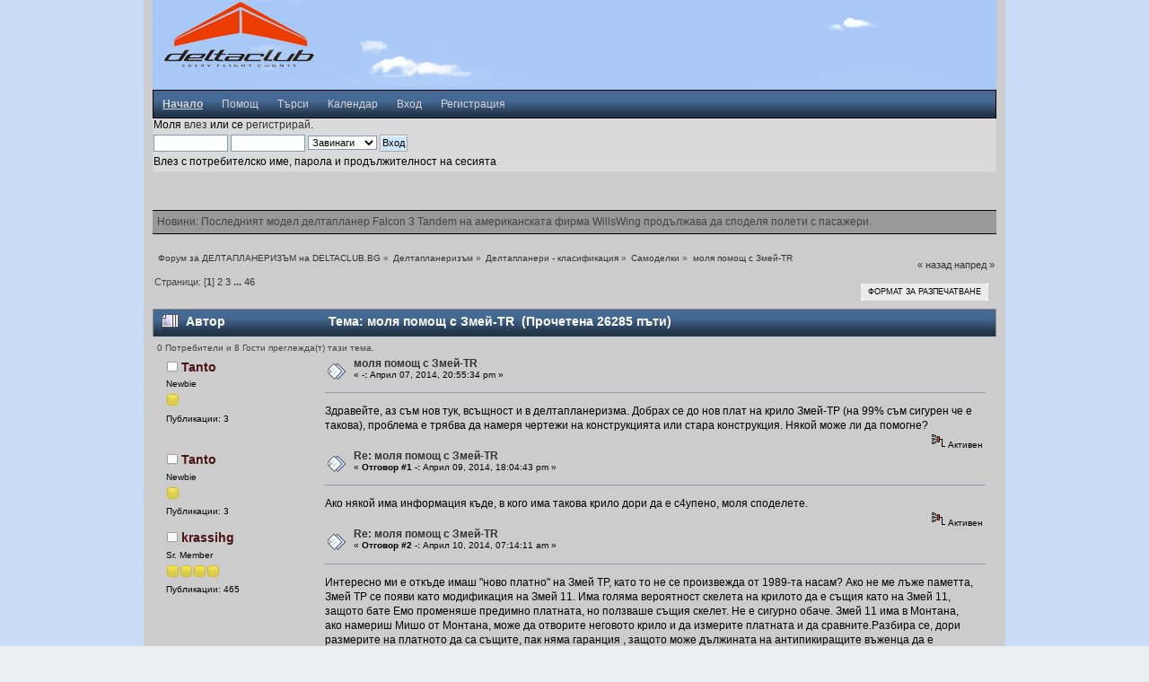

--- FILE ---
content_type: text/html; charset=UTF-8
request_url: http://forum.deltaclub.bg/index.php/topic,1448.msg4559.html?PHPSESSID=11688033180d53655d7c4d4087a36f46
body_size: 13423
content:
<!DOCTYPE html PUBLIC "-//W3C//DTD XHTML 1.0 Transitional//EN" "http://www.w3.org/TR/xhtml1/DTD/xhtml1-transitional.dtd">
<html xmlns="http://www.w3.org/1999/xhtml">
<head>
	<link rel="stylesheet" type="text/css" href="http://forum.deltaclub.bg/Themes/bloomingred/css/index.css?rc3" />
	<link rel="stylesheet" type="text/css" href="http://forum.deltaclub.bg/Themes/default/css/webkit.css" />
	<script type="text/javascript" src="http://forum.deltaclub.bg/Themes/default/scripts/script.js?rc3"></script>
	<script type="text/javascript" src="http://forum.deltaclub.bg/Themes/bloomingred/scripts/theme.js?rc3"></script>
	<script type="text/javascript"><!-- // --><![CDATA[
		var smf_theme_url = "http://forum.deltaclub.bg/Themes/bloomingred";
		var smf_default_theme_url = "http://forum.deltaclub.bg/Themes/default";
		var smf_images_url = "http://forum.deltaclub.bg/Themes/bloomingred/images";
		var smf_scripturl = "http://forum.deltaclub.bg/index.php?PHPSESSID=11688033180d53655d7c4d4087a36f46&amp;";
		var smf_iso_case_folding = false;
		var smf_charset = "UTF-8";
		var ajax_notification_text = "Зареждане...";
		var ajax_notification_cancel_text = "Отказ";
	// ]]></script>
	<meta http-equiv="Content-Type" content="text/html; charset=UTF-8" />
	<meta name="description" content="моля помощ с Змей-ТR" />
	<meta name="keywords" content="hanggliding" />
	<title>моля помощ с Змей-ТR</title>
	<meta name="robots" content="noindex" />
	<link rel="canonical" href="http://forum.deltaclub.bg/index.php/topic,1448.0.html?PHPSESSID=11688033180d53655d7c4d4087a36f46" />
	<link rel="help" href="http://forum.deltaclub.bg/index.php?PHPSESSID=11688033180d53655d7c4d4087a36f46&amp;action=help" />
	<link rel="search" href="http://forum.deltaclub.bg/index.php?PHPSESSID=11688033180d53655d7c4d4087a36f46&amp;action=search" />
	<link rel="contents" href="http://forum.deltaclub.bg/index.php?PHPSESSID=11688033180d53655d7c4d4087a36f46&amp;" />
	<link rel="alternate" type="application/rss+xml" title="Форум за ДЕЛТАПЛАНЕРИЗЪМ на DELTACLUB.BG - RSS" href="http://forum.deltaclub.bg/index.php?PHPSESSID=11688033180d53655d7c4d4087a36f46&amp;type=rss;action=.xml" />
	<link rel="prev" href="http://forum.deltaclub.bg/index.php/topic,1448.0/prev_next,prev.html?PHPSESSID=11688033180d53655d7c4d4087a36f46" />
	<link rel="next" href="http://forum.deltaclub.bg/index.php/topic,1448.0/prev_next,next.html?PHPSESSID=11688033180d53655d7c4d4087a36f46" />
	<link rel="index" href="http://forum.deltaclub.bg/index.php/board,13.0.html?PHPSESSID=11688033180d53655d7c4d4087a36f46" />
		<script type="text/javascript" src="http://forum.deltaclub.bg/Themes/default/scripts/captcha.js"></script>
</head>
<body>
<div id="container">
	<div>
		<div id="top_section">
		<div id="headertop">
			<h1 class="forumtitle">
				<a href="http://forum.deltaclub.bg/index.php?PHPSESSID=11688033180d53655d7c4d4087a36f46&amp;"><img src="http://forum.deltaclub.bg/Themes/deltaclub_small.png" alt="Форум за ДЕЛТАПЛАНЕРИЗЪМ на DELTACLUB.BG" /></a>
			</h1>
			
		<div id="upper_section" class="middletext">
			<div class="user">
					<input type="hidden" name="topic" value="1448" />
			</div>
			</div>
		</div>
		<script type="text/javascript"><!-- // --><![CDATA[
			var oMainHeaderToggle = new smc_Toggle({
				bToggleEnabled: true,
				bCurrentlyCollapsed: false,
				aSwappableContainers: [
					'upper_section'
				],
				aSwapImages: [
					{
						sId: 'upshrink',
						srcExpanded: smf_images_url + '/upshrink.png',
						altExpanded: 'Сгъсти или разшири описанието.',
						srcCollapsed: smf_images_url + '/upshrink2.png',
						altCollapsed: 'Сгъсти или разшири описанието.'
					}
				],
				oThemeOptions: {
					bUseThemeSettings: false,
					sOptionName: 'collapse_header',
					sSessionVar: 'cd8ca91155',
					sSessionId: 'ecc9cb16e9bd3714df47764d72424ae0'
				},
				oCookieOptions: {
					bUseCookie: true,
					sCookieName: 'upshrink'
				}
			});
		// ]]></script>
		<div id="main_menu">
			<ul class="dropmenu" id="menu_nav">
				<li id="button_home">
					<a class="active firstlevel" href="http://forum.deltaclub.bg/index.php?PHPSESSID=11688033180d53655d7c4d4087a36f46&amp;">
						<span class="last firstlevel">Начало</span>
					</a>
				</li>
				<li id="button_help">
					<a class="firstlevel" href="http://forum.deltaclub.bg/index.php?PHPSESSID=11688033180d53655d7c4d4087a36f46&amp;action=help">
						<span class="firstlevel">Помощ</span>
					</a>
				</li>
				<li id="button_search">
					<a class="firstlevel" href="http://forum.deltaclub.bg/index.php?PHPSESSID=11688033180d53655d7c4d4087a36f46&amp;action=search">
						<span class="firstlevel">Търси</span>
					</a>
				</li>
				<li id="button_calendar">
					<a class="firstlevel" href="http://forum.deltaclub.bg/index.php?PHPSESSID=11688033180d53655d7c4d4087a36f46&amp;action=calendar">
						<span class="firstlevel">Календар</span>
					</a>
				</li>
				<li id="button_login">
					<a class="firstlevel" href="http://forum.deltaclub.bg/index.php?PHPSESSID=11688033180d53655d7c4d4087a36f46&amp;action=login">
						<span class="firstlevel">Вход</span>
					</a>
				</li>
				<li id="button_register">
					<a class="firstlevel" href="http://forum.deltaclub.bg/index.php?PHPSESSID=11688033180d53655d7c4d4087a36f46&amp;action=register">
						<span class="last firstlevel">Регистрация</span>
					</a>
				</li>
			</ul>
		</div>
	<div id="panel">
	 <div class="paneltext">
	
				<script type="text/javascript" src="http://forum.deltaclub.bg/Themes/default/scripts/sha1.js"></script>
				<form id="guest_form" action="http://forum.deltaclub.bg/index.php?PHPSESSID=11688033180d53655d7c4d4087a36f46&amp;action=login2" method="post" accept-charset="UTF-8"  onsubmit="hashLoginPassword(this, 'ecc9cb16e9bd3714df47764d72424ae0');">
					<div class="info">Моля <a href="http://forum.deltaclub.bg/index.php?PHPSESSID=11688033180d53655d7c4d4087a36f46&amp;action=login">влез</a> или се <a href="http://forum.deltaclub.bg/index.php?PHPSESSID=11688033180d53655d7c4d4087a36f46&amp;action=register">регистрирай</a>.</div>
					<input type="text" name="user" size="10" class="input_text" />
					<input type="password" name="passwrd" size="10" class="input_password" />
					<select name="cookielength">
						<option value="60">1 Час</option>
						<option value="1440">1 Ден</option>
						<option value="10080">1 Седмица</option>
						<option value="43200">1 Месец</option>
						<option value="-1" selected="selected">Завинаги</option>
					</select>
					<input type="submit" value="Вход" class="button_submit" /><br />
					<div class="info">Влез с потребителско име, парола и продължителност на сесията</div>
					<input type="hidden" name="hash_passwrd" value="" />
				</form>
	
	</div></div>
		<br class="clear" /><br /><br />
		<div id="newsbarcontainer">
		<div id="newsbar">
		<div id="newsbartxt">
				Новини:  Последният модел делтапланер Falcon 3 Tandem на американската фирма WillsWing продължава да споделя полети с пасажери.</div></div></div>
	
		<br class="clear" />
	
	<div class="navigate_section">
		<ul>
			<li>
				<a href="http://forum.deltaclub.bg/index.php?PHPSESSID=11688033180d53655d7c4d4087a36f46&amp;"><span>Форум за ДЕЛТАПЛАНЕРИЗЪМ на DELTACLUB.BG</span></a> &#187;
			</li>
			<li>
				<a href="http://forum.deltaclub.bg/index.php?PHPSESSID=11688033180d53655d7c4d4087a36f46&amp;#c2"><span>Делтапланеризъм</span></a> &#187;
			</li>
			<li>
				<a href="http://forum.deltaclub.bg/index.php/board,28.0.html?PHPSESSID=11688033180d53655d7c4d4087a36f46"><span>Делтапланери - класификация</span></a> &#187;
			</li>
			<li>
				<a href="http://forum.deltaclub.bg/index.php/board,13.0.html?PHPSESSID=11688033180d53655d7c4d4087a36f46"><span>Самоделки</span></a> &#187;
			</li>
			<li class="last">
				<a href="http://forum.deltaclub.bg/index.php/topic,1448.0.html?PHPSESSID=11688033180d53655d7c4d4087a36f46"><span>моля помощ с Змей-ТR</span></a>
			</li>
		</ul>
	</div>
			<a id="top"></a>
			<a id="msg4555"></a>
			<div class="pagesection">
				<div class="nextlinks"><a href="http://forum.deltaclub.bg/index.php/topic,1448.0/prev_next,prev.html?PHPSESSID=11688033180d53655d7c4d4087a36f46#new">&laquo; назад</a> <a href="http://forum.deltaclub.bg/index.php/topic,1448.0/prev_next,next.html?PHPSESSID=11688033180d53655d7c4d4087a36f46#new">напред &raquo;</a></div>
		<div class="buttonlist floatright">
			<ul>
				<li><a class="button_strip_print" href="http://forum.deltaclub.bg/index.php?PHPSESSID=11688033180d53655d7c4d4087a36f46&amp;action=printpage;topic=1448.0" rel="new_win nofollow"><span class="last">Формат за разпечатване</span></a></li>
			</ul>
		</div>
				<div class="pagelinks floatleft">Страници: [<strong>1</strong>] <a class="navPages" href="http://forum.deltaclub.bg/index.php/topic,1448.15.html?PHPSESSID=11688033180d53655d7c4d4087a36f46">2</a> <a class="navPages" href="http://forum.deltaclub.bg/index.php/topic,1448.30.html?PHPSESSID=11688033180d53655d7c4d4087a36f46">3</a> <span style="font-weight: bold;" onclick="expandPages(this, 'http://forum.deltaclub.bg/index.php?topic=1448.%1$d', 45, 675, 15);" onmouseover="this.style.cursor='pointer';"> ... </span><a class="navPages" href="http://forum.deltaclub.bg/index.php/topic,1448.675.html?PHPSESSID=11688033180d53655d7c4d4087a36f46">46</a> </div>
			</div>
			<div id="forumposts">
				<div class="cat_bar">
					<h3 class="catbg">
						<img src="http://forum.deltaclub.bg/Themes/bloomingred/images/topic/veryhot_post.gif" align="bottom" alt="" />
						<span id="author">Автор</span>
						Тема: моля помощ с Змей-ТR &nbsp;(Прочетена 26285 пъти)
					</h3>
				</div>
				<p id="whoisviewing" class="smalltext">0 Потребители и 8 Гости преглежда(т) тази тема.
				</p>
				<form action="http://forum.deltaclub.bg/index.php?PHPSESSID=11688033180d53655d7c4d4087a36f46&amp;action=quickmod2;topic=1448.0" method="post" accept-charset="UTF-8" name="quickModForm" id="quickModForm" style="margin: 0;" onsubmit="return oQuickModify.bInEditMode ? oQuickModify.modifySave('ecc9cb16e9bd3714df47764d72424ae0', 'cd8ca91155') : false">
				<div class="windowbg">
					<span class="topslice"><span></span></span>
					<div class="post_wrapper">
						<div class="poster">
							<h4>
								<img src="http://forum.deltaclub.bg/Themes/bloomingred/images/useroff.gif" alt="Неактивен" />
								<a href="http://forum.deltaclub.bg/index.php?PHPSESSID=11688033180d53655d7c4d4087a36f46&amp;action=profile;u=5713" title="Виж профила на Tanto">Tanto</a>
							</h4>
							<ul class="reset smalltext" id="msg_4555_extra_info">
								<li class="postgroup">Newbie</li>
								<li class="stars"><img src="http://forum.deltaclub.bg/Themes/bloomingred/images/star.gif" alt="*" /></li>
								<li class="postcount">Публикации: 3</li>
								<li class="profile">
									<ul>
									</ul>
								</li>
							</ul>
						</div>
						<div class="postarea">
							<div class="flow_hidden">
								<div class="keyinfo">
									<div class="messageicon">
										<img src="http://forum.deltaclub.bg/Themes/bloomingred/images/post/xx.gif" alt="" />
									</div>
									<h5 id="subject_4555">
										<a href="http://forum.deltaclub.bg/index.php/topic,1448.msg4555.html?PHPSESSID=11688033180d53655d7c4d4087a36f46#msg4555" rel="nofollow">моля помощ с Змей-ТR</a>
									</h5>
									<div class="smalltext">&#171; <strong> -:</strong> Април 07, 2014, 20:55:34 pm &#187;</div>
									<div id="msg_4555_quick_mod"></div>
								</div>
							</div>
							<div class="post">
								<div class="inner" id="msg_4555">Здравейте, аз съм нов тук, всъщност и в делтапланеризма. Добрах се до нов плат на крило Змей-ТР (на 99% съм сигурен че е такова), проблема е трябва да намеря чертежи на конструкцията или стара конструкция. Някой може ли да помогне?<br /></div>
							</div>
						</div>
						<div class="moderatorbar">
							<div class="smalltext modified" id="modified_4555">
							</div>
							<div class="smalltext reportlinks">
								<img src="http://forum.deltaclub.bg/Themes/bloomingred/images/ip.gif" alt="" />
								Активен
							</div>
						</div>
					</div>
					<span class="botslice"><span></span></span>
				</div>
				<hr class="post_separator" />
				<a id="msg4556"></a>
				<div class="windowbg2">
					<span class="topslice"><span></span></span>
					<div class="post_wrapper">
						<div class="poster">
							<h4>
								<img src="http://forum.deltaclub.bg/Themes/bloomingred/images/useroff.gif" alt="Неактивен" />
								<a href="http://forum.deltaclub.bg/index.php?PHPSESSID=11688033180d53655d7c4d4087a36f46&amp;action=profile;u=5713" title="Виж профила на Tanto">Tanto</a>
							</h4>
							<ul class="reset smalltext" id="msg_4556_extra_info">
								<li class="postgroup">Newbie</li>
								<li class="stars"><img src="http://forum.deltaclub.bg/Themes/bloomingred/images/star.gif" alt="*" /></li>
								<li class="postcount">Публикации: 3</li>
								<li class="profile">
									<ul>
									</ul>
								</li>
							</ul>
						</div>
						<div class="postarea">
							<div class="flow_hidden">
								<div class="keyinfo">
									<div class="messageicon">
										<img src="http://forum.deltaclub.bg/Themes/bloomingred/images/post/xx.gif" alt="" />
									</div>
									<h5 id="subject_4556">
										<a href="http://forum.deltaclub.bg/index.php/topic,1448.msg4556.html?PHPSESSID=11688033180d53655d7c4d4087a36f46#msg4556" rel="nofollow">Re: моля помощ с Змей-ТR</a>
									</h5>
									<div class="smalltext">&#171; <strong>Отговор #1 -:</strong> Април 09, 2014, 18:04:43 pm &#187;</div>
									<div id="msg_4556_quick_mod"></div>
								</div>
							</div>
							<div class="post">
								<div class="inner" id="msg_4556">Ако някой има информация къде, в кого има такова крило дори да е с4упено, моля споделете.</div>
							</div>
						</div>
						<div class="moderatorbar">
							<div class="smalltext modified" id="modified_4556">
							</div>
							<div class="smalltext reportlinks">
								<img src="http://forum.deltaclub.bg/Themes/bloomingred/images/ip.gif" alt="" />
								Активен
							</div>
						</div>
					</div>
					<span class="botslice"><span></span></span>
				</div>
				<hr class="post_separator" />
				<a id="msg4557"></a>
				<div class="windowbg">
					<span class="topslice"><span></span></span>
					<div class="post_wrapper">
						<div class="poster">
							<h4>
								<img src="http://forum.deltaclub.bg/Themes/bloomingred/images/useroff.gif" alt="Неактивен" />
								<a href="http://forum.deltaclub.bg/index.php?PHPSESSID=11688033180d53655d7c4d4087a36f46&amp;action=profile;u=21" title="Виж профила на krassihg">krassihg</a>
							</h4>
							<ul class="reset smalltext" id="msg_4557_extra_info">
								<li class="postgroup">Sr. Member</li>
								<li class="stars"><img src="http://forum.deltaclub.bg/Themes/bloomingred/images/star.gif" alt="*" /><img src="http://forum.deltaclub.bg/Themes/bloomingred/images/star.gif" alt="*" /><img src="http://forum.deltaclub.bg/Themes/bloomingred/images/star.gif" alt="*" /><img src="http://forum.deltaclub.bg/Themes/bloomingred/images/star.gif" alt="*" /></li>
								<li class="postcount">Публикации: 465</li>
								<li class="profile">
									<ul>
									</ul>
								</li>
							</ul>
						</div>
						<div class="postarea">
							<div class="flow_hidden">
								<div class="keyinfo">
									<div class="messageicon">
										<img src="http://forum.deltaclub.bg/Themes/bloomingred/images/post/xx.gif" alt="" />
									</div>
									<h5 id="subject_4557">
										<a href="http://forum.deltaclub.bg/index.php/topic,1448.msg4557.html?PHPSESSID=11688033180d53655d7c4d4087a36f46#msg4557" rel="nofollow">Re: моля помощ с Змей-ТR</a>
									</h5>
									<div class="smalltext">&#171; <strong>Отговор #2 -:</strong> Април 10, 2014, 07:14:11 am &#187;</div>
									<div id="msg_4557_quick_mod"></div>
								</div>
							</div>
							<div class="post">
								<div class="inner" id="msg_4557">Интересно ми е откъде имаш &quot;ново платно&quot; на Змей ТР, като то не се произвежда от 1989-та насам? Ако не ме лъже паметта, Змей ТР се появи като модификация на Змей 11. Има голяма вероятност скелета на крилото да е същия като на Змей 11, защото бате Емо променяше предимно платната, но ползваше същия скелет. Не е сигурно обаче. Змей 11 има в Монтана, ако намериш Мишо от Монтана, може да отворите неговото крило и да измерите платната и да сравните.Разбира се, дори размерите на платното да са същите, пак няма гаранция , защото може дължината на антипикиращите въженца да е различна. Трудна работа.Също Джеката от Казанлък мисля че лети на Змей 11.</div>
							</div>
						</div>
						<div class="moderatorbar">
							<div class="smalltext modified" id="modified_4557">
							</div>
							<div class="smalltext reportlinks">
								<img src="http://forum.deltaclub.bg/Themes/bloomingred/images/ip.gif" alt="" />
								Активен
							</div>
						</div>
					</div>
					<span class="botslice"><span></span></span>
				</div>
				<hr class="post_separator" />
				<a id="msg4558"></a>
				<div class="windowbg2">
					<span class="topslice"><span></span></span>
					<div class="post_wrapper">
						<div class="poster">
							<h4>
								<img src="http://forum.deltaclub.bg/Themes/bloomingred/images/useroff.gif" alt="Неактивен" />
								<a href="http://forum.deltaclub.bg/index.php?PHPSESSID=11688033180d53655d7c4d4087a36f46&amp;action=profile;u=5713" title="Виж профила на Tanto">Tanto</a>
							</h4>
							<ul class="reset smalltext" id="msg_4558_extra_info">
								<li class="postgroup">Newbie</li>
								<li class="stars"><img src="http://forum.deltaclub.bg/Themes/bloomingred/images/star.gif" alt="*" /></li>
								<li class="postcount">Публикации: 3</li>
								<li class="profile">
									<ul>
									</ul>
								</li>
							</ul>
						</div>
						<div class="postarea">
							<div class="flow_hidden">
								<div class="keyinfo">
									<div class="messageicon">
										<img src="http://forum.deltaclub.bg/Themes/bloomingred/images/post/xx.gif" alt="" />
									</div>
									<h5 id="subject_4558">
										<a href="http://forum.deltaclub.bg/index.php/topic,1448.msg4558.html?PHPSESSID=11688033180d53655d7c4d4087a36f46#msg4558" rel="nofollow">Re: моля помощ с Змей-ТR</a>
									</h5>
									<div class="smalltext">&#171; <strong>Отговор #3 -:</strong> Април 10, 2014, 11:43:00 am &#187;</div>
									<div id="msg_4558_quick_mod"></div>
								</div>
							</div>
							<div class="post">
								<div class="inner" id="msg_4558">Благодаря за инфото Краси. Ще ги търся тези хора. Току що говорих с племенника на Емил Кърлев и той спомена че може да има чертежи някъде. Спомена и теб че си летял на такова крило.<br />А крилото което имам е последното което Емил е създал навремето и дори не беше отваряно допреди 3-4 дни, но документацията по конструкцията е загубена. Сега съм се амбицирал да го възстановя и ако намеря дори половин конструкция ще стане.</div>
							</div>
						</div>
						<div class="moderatorbar">
							<div class="smalltext modified" id="modified_4558">
							</div>
							<div class="smalltext reportlinks">
								<img src="http://forum.deltaclub.bg/Themes/bloomingred/images/ip.gif" alt="" />
								Активен
							</div>
						</div>
					</div>
					<span class="botslice"><span></span></span>
				</div>
				<hr class="post_separator" />
				<a id="msg4559"></a><a id="new"></a>
				<div class="windowbg">
					<span class="topslice"><span></span></span>
					<div class="post_wrapper">
						<div class="poster">
							<h4>
								<img src="http://forum.deltaclub.bg/Themes/bloomingred/images/useroff.gif" alt="Неактивен" />
								<a href="http://forum.deltaclub.bg/index.php?PHPSESSID=11688033180d53655d7c4d4087a36f46&amp;action=profile;u=21" title="Виж профила на krassihg">krassihg</a>
							</h4>
							<ul class="reset smalltext" id="msg_4559_extra_info">
								<li class="postgroup">Sr. Member</li>
								<li class="stars"><img src="http://forum.deltaclub.bg/Themes/bloomingred/images/star.gif" alt="*" /><img src="http://forum.deltaclub.bg/Themes/bloomingred/images/star.gif" alt="*" /><img src="http://forum.deltaclub.bg/Themes/bloomingred/images/star.gif" alt="*" /><img src="http://forum.deltaclub.bg/Themes/bloomingred/images/star.gif" alt="*" /></li>
								<li class="postcount">Публикации: 465</li>
								<li class="profile">
									<ul>
									</ul>
								</li>
							</ul>
						</div>
						<div class="postarea">
							<div class="flow_hidden">
								<div class="keyinfo">
									<div class="messageicon">
										<img src="http://forum.deltaclub.bg/Themes/bloomingred/images/post/xx.gif" alt="" />
									</div>
									<h5 id="subject_4559">
										<a href="http://forum.deltaclub.bg/index.php/topic,1448.msg4559.html?PHPSESSID=11688033180d53655d7c4d4087a36f46#msg4559" rel="nofollow">Re: моля помощ с Змей-ТR</a>
									</h5>
									<div class="smalltext">&#171; <strong>Отговор #4 -:</strong> Април 10, 2014, 16:57:42 pm &#187;</div>
									<div id="msg_4559_quick_mod"></div>
								</div>
							</div>
							<div class="post">
								<div class="inner" id="msg_4559">За да се възстанови едно крило, от което имаш само платно, трябва да имаш точни данни за дължините на тръбите, разстояния между отворите на болтовете, чертежи на всички планки ( носови, странични, централни)точна дължина на въжетата,&nbsp; шаблон на латите. Ако едно от тези неща е неточно, ще се получи друго крило, с друга геометрия. Затова аз бих бил много предпазлив в едно такова начинание. Това крило е модел 1988. Освен ако си любител на възстановяване на исторически модели крила, не виждам причина да го правиш. В момента има по-нови крила, за които ще платиш по-малко пари, отколкото за да възстановиш Змей ТР. Разбира се, крилата на бате Емо летяха добре, спор няма, но все пак оттогава има прогрес в дизайна на крилата, който няма как да се навакса за 20 години.</div>
							</div>
						</div>
						<div class="moderatorbar">
							<div class="smalltext modified" id="modified_4559">
							</div>
							<div class="smalltext reportlinks">
								<img src="http://forum.deltaclub.bg/Themes/bloomingred/images/ip.gif" alt="" />
								Активен
							</div>
						</div>
					</div>
					<span class="botslice"><span></span></span>
				</div>
				<hr class="post_separator" />
				<a id="msg4882"></a>
				<div class="windowbg2">
					<span class="topslice"><span></span></span>
					<div class="post_wrapper">
						<div class="poster">
							<h4>
								<img src="http://forum.deltaclub.bg/Themes/bloomingred/images/useron.gif" alt="Активен" />
								<a href="http://forum.deltaclub.bg/index.php?PHPSESSID=11688033180d53655d7c4d4087a36f46&amp;action=profile;u=5735" title="Виж профила на yarane">yarane</a>
							</h4>
							<ul class="reset smalltext" id="msg_4882_extra_info">
								<li class="postgroup">Hero Member</li>
								<li class="stars"><img src="http://forum.deltaclub.bg/Themes/bloomingred/images/star.gif" alt="*" /><img src="http://forum.deltaclub.bg/Themes/bloomingred/images/star.gif" alt="*" /><img src="http://forum.deltaclub.bg/Themes/bloomingred/images/star.gif" alt="*" /><img src="http://forum.deltaclub.bg/Themes/bloomingred/images/star.gif" alt="*" /><img src="http://forum.deltaclub.bg/Themes/bloomingred/images/star.gif" alt="*" /></li>
								<li class="postcount">Публикации: 113969</li>
								<li class="profile">
									<ul>
									</ul>
								</li>
							</ul>
						</div>
						<div class="postarea">
							<div class="flow_hidden">
								<div class="keyinfo">
									<div class="messageicon">
										<img src="http://forum.deltaclub.bg/Themes/bloomingred/images/post/xx.gif" alt="" />
									</div>
									<h5 id="subject_4882">
										<a href="http://forum.deltaclub.bg/index.php/topic,1448.msg4882.html?PHPSESSID=11688033180d53655d7c4d4087a36f46#msg4882" rel="nofollow">Re: моля помощ с Змей-ТR</a>
									</h5>
									<div class="smalltext">&#171; <strong>Отговор #5 -:</strong> Май 16, 2025, 10:18:25 am &#187;</div>
									<div id="msg_4882_quick_mod"></div>
								</div>
							</div>
							<div class="post">
								<div class="inner" id="msg_4882"><span class="bbc_u"><a href="http://audiobookkeeper.ru" class="bbc_link" target="_blank">бест</a></span><span class="bbc_u"><a href="http://cottagenet.ru" class="bbc_link" target="_blank">116.7</a></span><span class="bbc_u"><a href="http://eyesvision.ru" class="bbc_link" target="_blank">Bett</a></span><span class="bbc_u"><a href="http://eyesvisions.com" class="bbc_link" target="_blank">Bett</a></span><span class="bbc_u"><a href="http://factoringfee.ru" class="bbc_link" target="_blank">Смир</a></span><span class="bbc_u"><a href="http://filmzones.ru" class="bbc_link" target="_blank">Bimd</a></span><span class="bbc_u"><a href="http://gadwall.ru" class="bbc_link" target="_blank">АЛун</a></span><span class="bbc_u"><a href="http://gaffertape.ru" class="bbc_link" target="_blank">XVII</a></span><span class="bbc_u"><a href="http://gageboard.ru" class="bbc_link" target="_blank">Juli</a></span><span class="bbc_u"><a href="http://gagrule.ru" class="bbc_link" target="_blank">Gram</a></span><span class="bbc_u"><a href="http://gallduct.ru" class="bbc_link" target="_blank">Pola</a></span><span class="bbc_u"><a href="http://galvanometric.ru" class="bbc_link" target="_blank">Вели</a></span><span class="bbc_u"><a href="http://gangforeman.ru" class="bbc_link" target="_blank">Файз</a></span><span class="bbc_u"><a href="http://gangwayplatform.ru" class="bbc_link" target="_blank">Афон</a></span><span class="bbc_u"><a href="http://garbagechute.ru" class="bbc_link" target="_blank">Quat</a></span><span class="bbc_u"><a href="http://gardeningleave.ru" class="bbc_link" target="_blank">Else</a></span><span class="bbc_u"><a href="http://gascautery.ru" class="bbc_link" target="_blank">Клен</a></span><span class="bbc_u"><a href="http://gashbucket.ru" class="bbc_link" target="_blank">Atla</a></span><span class="bbc_u"><a href="http://gasreturn.ru" class="bbc_link" target="_blank">Neve</a></span><span class="bbc_u"><a href="http://gatedsweep.ru" class="bbc_link" target="_blank">Чача</a></span><span class="bbc_u"><a href="http://gaugemodel.ru" class="bbc_link" target="_blank">Зале</a></span><span class="bbc_u"><a href="http://gaussianfilter.ru" class="bbc_link" target="_blank">Весе</a></span><span class="bbc_u"><a href="http://gearpitchdiameter.ru" class="bbc_link" target="_blank">брад</a></span><br /><span class="bbc_u"><a href="http://geartreating.ru" class="bbc_link" target="_blank">боль</a></span><span class="bbc_u"><a href="http://generalizedanalysis.ru" class="bbc_link" target="_blank">ТС10</a></span><span class="bbc_u"><a href="http://generalprovisions.ru" class="bbc_link" target="_blank">(196</a></span><span class="bbc_u"><a href="http://geophysicalprobe.ru" class="bbc_link" target="_blank">XVII</a></span><span class="bbc_u"><a href="http://geriatricnurse.ru" class="bbc_link" target="_blank">Oral</a></span><span class="bbc_u"><a href="http://getintoaflap.ru" class="bbc_link" target="_blank">Supe</a></span><span class="bbc_u"><a href="http://getthebounce.ru" class="bbc_link" target="_blank">Хаук</a></span><span class="bbc_u"><a href="http://habeascorpus.ru" class="bbc_link" target="_blank">Arth</a></span><span class="bbc_u"><a href="http://habituate.ru" class="bbc_link" target="_blank">Панк</a></span><span class="bbc_u"><a href="http://hackedbolt.ru" class="bbc_link" target="_blank">Citr</a></span><span class="bbc_u"><a href="http://hackworker.ru" class="bbc_link" target="_blank">homo</a></span><span class="bbc_u"><a href="http://hadronicannihilation.ru" class="bbc_link" target="_blank">Mele</a></span><span class="bbc_u"><a href="http://haemagglutinin.ru" class="bbc_link" target="_blank">(196</a></span><span class="bbc_u"><a href="http://hailsquall.ru" class="bbc_link" target="_blank">Rica</a></span><span class="bbc_u"><a href="http://hairysphere.ru" class="bbc_link" target="_blank">Ahav</a></span><span class="bbc_u"><a href="http://halforderfringe.ru" class="bbc_link" target="_blank">посе</a></span><span class="bbc_u"><a href="http://halfsiblings.ru" class="bbc_link" target="_blank">Domo</a></span><span class="bbc_u"><a href="http://hallofresidence.ru" class="bbc_link" target="_blank">мифо</a></span><span class="bbc_u"><a href="http://haltstate.ru" class="bbc_link" target="_blank">Robe</a></span><span class="bbc_u"><a href="http://handcoding.ru" class="bbc_link" target="_blank">Alba</a></span><span class="bbc_u"><a href="http://handportedhead.ru" class="bbc_link" target="_blank">Aris</a></span><span class="bbc_u"><a href="http://handradar.ru" class="bbc_link" target="_blank">Wind</a></span><span class="bbc_u"><a href="http://handsfreetelephone.ru" class="bbc_link" target="_blank">Hous</a></span><br /><span class="bbc_u"><a href="http://hangonpart.ru" class="bbc_link" target="_blank">Slim</a></span><span class="bbc_u"><a href="http://haphazardwinding.ru" class="bbc_link" target="_blank">Eric</a></span><span class="bbc_u"><a href="http://hardalloyteeth.ru" class="bbc_link" target="_blank">Hair</a></span><span class="bbc_u"><a href="http://hardasiron.ru" class="bbc_link" target="_blank">Jean</a></span><span class="bbc_u"><a href="http://hardenedconcrete.ru" class="bbc_link" target="_blank">XVII</a></span><span class="bbc_u"><a href="http://harmonicinteraction.ru" class="bbc_link" target="_blank">Over</a></span><span class="bbc_u"><a href="http://hartlaubgoose.ru" class="bbc_link" target="_blank">Sims</a></span><span class="bbc_u"><a href="http://hatchholddown.ru" class="bbc_link" target="_blank">Tosc</a></span><span class="bbc_u"><a href="http://haveafinetime.ru" class="bbc_link" target="_blank">Appl</a></span><span class="bbc_u"><a href="http://hazardousatmosphere.ru" class="bbc_link" target="_blank">Gill</a></span><span class="bbc_u"><a href="http://headregulator.ru" class="bbc_link" target="_blank">wwwg</a></span><span class="bbc_u"><a href="http://heartofgold.ru" class="bbc_link" target="_blank">Lady</a></span><span class="bbc_u"><a href="http://heatageingresistance.ru" class="bbc_link" target="_blank">Jani</a></span><span class="bbc_u"><a href="http://heatinggas.ru" class="bbc_link" target="_blank">Four</a></span><span class="bbc_u"><a href="http://heavydutymetalcutting.ru" class="bbc_link" target="_blank">Труб</a></span><span class="bbc_u"><a href="http://jacketedwall.ru" class="bbc_link" target="_blank">Davi</a></span><span class="bbc_u"><a href="http://japanesecedar.ru" class="bbc_link" target="_blank">расс</a></span><span class="bbc_u"><a href="http://jibtypecrane.ru" class="bbc_link" target="_blank">Greg</a></span><span class="bbc_u"><a href="http://jobabandonment.ru" class="bbc_link" target="_blank">Marc</a></span><span class="bbc_u"><a href="http://jobstress.ru" class="bbc_link" target="_blank">устр</a></span><span class="bbc_u"><a href="http://jogformation.ru" class="bbc_link" target="_blank">Лалл</a></span><span class="bbc_u"><a href="http://jointcapsule.ru" class="bbc_link" target="_blank">Якуб</a></span><span class="bbc_u"><a href="http://jointsealingmaterial.ru" class="bbc_link" target="_blank">Рахл</a></span><br /><span class="bbc_u"><a href="http://journallubricator.ru" class="bbc_link" target="_blank">Free</a></span><span class="bbc_u"><a href="http://juicecatcher.ru" class="bbc_link" target="_blank">Unre</a></span><span class="bbc_u"><a href="http://junctionofchannels.ru" class="bbc_link" target="_blank">газе</a></span><span class="bbc_u"><a href="http://justiciablehomicide.ru" class="bbc_link" target="_blank">wwwm</a></span><span class="bbc_u"><a href="http://juxtapositiontwin.ru" class="bbc_link" target="_blank">войн</a></span><span class="bbc_u"><a href="http://kaposidisease.ru" class="bbc_link" target="_blank">Wind</a></span><span class="bbc_u"><a href="http://keepagoodoffing.ru" class="bbc_link" target="_blank">Hans</a></span><span class="bbc_u"><a href="http://keepsmthinhand.ru" class="bbc_link" target="_blank">Wind</a></span><span class="bbc_u"><a href="http://kentishglory.ru" class="bbc_link" target="_blank">Szom</a></span><span class="bbc_u"><a href="http://kerbweight.ru" class="bbc_link" target="_blank">бала</a></span><span class="bbc_u"><a href="http://kerrrotation.ru" class="bbc_link" target="_blank">Фряз</a></span><span class="bbc_u"><a href="http://keymanassurance.ru" class="bbc_link" target="_blank">DVD-</a></span><span class="bbc_u"><a href="http://keyserum.ru" class="bbc_link" target="_blank">Cafe</a></span><span class="bbc_u"><a href="http://kickplate.ru" class="bbc_link" target="_blank">Shab</a></span><span class="bbc_u"><a href="http://killthefattedcalf.ru" class="bbc_link" target="_blank">сере</a></span><span class="bbc_u"><a href="http://kilowattsecond.ru" class="bbc_link" target="_blank">Разм</a></span><span class="bbc_u"><a href="http://kingweakfish.ru" class="bbc_link" target="_blank">Pite</a></span><span class="bbc_u"><a href="http://kinozones.ru" class="bbc_link" target="_blank">форм</a></span><span class="bbc_u"><a href="http://kleinbottle.ru" class="bbc_link" target="_blank">Leon</a></span><span class="bbc_u"><a href="http://kneejoint.ru" class="bbc_link" target="_blank">Колы</a></span><span class="bbc_u"><a href="http://knifesethouse.ru" class="bbc_link" target="_blank">Вере</a></span><span class="bbc_u"><a href="http://knockonatom.ru" class="bbc_link" target="_blank">Varg</a></span><span class="bbc_u"><a href="http://knowledgestate.ru" class="bbc_link" target="_blank">Цент</a></span><br /><span class="bbc_u"><a href="http://kondoferromagnet.ru" class="bbc_link" target="_blank">Тара</a></span><span class="bbc_u"><a href="http://labeledgraph.ru" class="bbc_link" target="_blank">Ахме</a></span><span class="bbc_u"><a href="http://laborracket.ru" class="bbc_link" target="_blank">чист</a></span><span class="bbc_u"><a href="http://labourearnings.ru" class="bbc_link" target="_blank">(190</a></span><span class="bbc_u"><a href="http://labourleasing.ru" class="bbc_link" target="_blank">Попо</a></span><span class="bbc_u"><a href="http://laburnumtree.ru" class="bbc_link" target="_blank">Розе</a></span><span class="bbc_u"><a href="http://lacingcourse.ru" class="bbc_link" target="_blank">Голу</a></span><span class="bbc_u"><a href="http://lacrimalpoint.ru" class="bbc_link" target="_blank">Jorg</a></span><span class="bbc_u"><a href="http://lactogenicfactor.ru" class="bbc_link" target="_blank">NYFC</a></span><span class="bbc_u"><a href="http://lacunarycoefficient.ru" class="bbc_link" target="_blank">Octo</a></span><span class="bbc_u"><a href="http://ladletreatediron.ru" class="bbc_link" target="_blank">John</a></span><span class="bbc_u"><a href="http://laggingload.ru" class="bbc_link" target="_blank">Susa</a></span><span class="bbc_u"><a href="http://laissezaller.ru" class="bbc_link" target="_blank">Jerr</a></span><span class="bbc_u"><a href="http://lambdatransition.ru" class="bbc_link" target="_blank">Sams</a></span><span class="bbc_u"><a href="http://laminatedmaterial.ru" class="bbc_link" target="_blank">Rich</a></span><span class="bbc_u"><a href="http://lammasshoot.ru" class="bbc_link" target="_blank">Wind</a></span><span class="bbc_u"><a href="http://lamphouse.ru" class="bbc_link" target="_blank">Lise</a></span><span class="bbc_u"><a href="http://lancecorporal.ru" class="bbc_link" target="_blank">Andr</a></span><span class="bbc_u"><a href="http://lancingdie.ru" class="bbc_link" target="_blank">Mark</a></span><span class="bbc_u"><a href="http://landingdoor.ru" class="bbc_link" target="_blank">Бело</a></span><span class="bbc_u"><a href="http://landmarksensor.ru" class="bbc_link" target="_blank">Sony</a></span><span class="bbc_u"><a href="http://landreform.ru" class="bbc_link" target="_blank">Stan</a></span><span class="bbc_u"><a href="http://landuseratio.ru" class="bbc_link" target="_blank">Incl</a></span><br /><span class="bbc_u"><a href="http://languagelaboratory.ru" class="bbc_link" target="_blank">аква</a></span><span class="bbc_u"><a href="http://largeheart.ru" class="bbc_link" target="_blank">Стек</a></span><span class="bbc_u"><a href="http://lasercalibration.ru" class="bbc_link" target="_blank">откр</a></span><span class="bbc_u"><a href="http://laserlens.ru" class="bbc_link" target="_blank">меся</a></span><span class="bbc_u"><a href="http://laserpulse.ru" class="bbc_link" target="_blank">HDMI</a></span><span class="bbc_u"><a href="http://laterevent.ru" class="bbc_link" target="_blank">беже</a></span><span class="bbc_u"><a href="http://latrinesergeant.ru" class="bbc_link" target="_blank">Sams</a></span><span class="bbc_u"><a href="http://layabout.ru" class="bbc_link" target="_blank">Camp</a></span><span class="bbc_u"><a href="http://leadcoating.ru" class="bbc_link" target="_blank">разв</a></span><span class="bbc_u"><a href="http://leadingfirm.ru" class="bbc_link" target="_blank">Жада</a></span><span class="bbc_u"><a href="http://learningcurve.ru" class="bbc_link" target="_blank">Haya</a></span><span class="bbc_u"><a href="http://leaveword.ru" class="bbc_link" target="_blank">5300</a></span><span class="bbc_u"><a href="http://machinesensible.ru" class="bbc_link" target="_blank">Musi</a></span><span class="bbc_u"><a href="http://magneticequator.ru" class="bbc_link" target="_blank">Кита</a></span><span class="bbc_u"><a href="http://magnetotelluricfield.ru" class="bbc_link" target="_blank">SQui</a></span><span class="bbc_u"><a href="http://mailinghouse.ru" class="bbc_link" target="_blank">Best</a></span><span class="bbc_u"><a href="http://majorconcern.ru" class="bbc_link" target="_blank">ZS-1</a></span><span class="bbc_u"><a href="http://mammasdarling.ru" class="bbc_link" target="_blank">6610</a></span><span class="bbc_u"><a href="http://managerialstaff.ru" class="bbc_link" target="_blank">Стар</a></span><span class="bbc_u"><a href="http://manipulatinghand.ru" class="bbc_link" target="_blank">Myst</a></span><span class="bbc_u"><a href="http://manualchoke.ru" class="bbc_link" target="_blank">рубл</a></span><span class="bbc_u"><a href="http://medinfobooks.ru" class="bbc_link" target="_blank">прол</a></span><span class="bbc_u"><a href="http://mp3lists.ru" class="bbc_link" target="_blank">Jazz</a></span><br /><span class="bbc_u"><a href="http://nameresolution.ru" class="bbc_link" target="_blank">poly</a></span><span class="bbc_u"><a href="http://naphtheneseries.ru" class="bbc_link" target="_blank">Educ</a></span><span class="bbc_u"><a href="http://narrowmouthed.ru" class="bbc_link" target="_blank">Nobo</a></span><span class="bbc_u"><a href="http://nationalcensus.ru" class="bbc_link" target="_blank">Requ</a></span><span class="bbc_u"><a href="http://naturalfunctor.ru" class="bbc_link" target="_blank">Viol</a></span><span class="bbc_u"><a href="http://navelseed.ru" class="bbc_link" target="_blank">фигу</a></span><span class="bbc_u"><a href="http://neatplaster.ru" class="bbc_link" target="_blank">плас</a></span><span class="bbc_u"><a href="http://necroticcaries.ru" class="bbc_link" target="_blank">Perp</a></span><span class="bbc_u"><a href="http://negativefibration.ru" class="bbc_link" target="_blank">Wind</a></span><span class="bbc_u"><a href="http://neighbouringrights.ru" class="bbc_link" target="_blank">Сноп</a></span><span class="bbc_u"><a href="http://objectmodule.ru" class="bbc_link" target="_blank">стер</a></span><span class="bbc_u"><a href="http://observationballoon.ru" class="bbc_link" target="_blank">Kenw</a></span><span class="bbc_u"><a href="http://obstructivepatent.ru" class="bbc_link" target="_blank">Chou</a></span><span class="bbc_u"><a href="http://oceanmining.ru" class="bbc_link" target="_blank">Trop</a></span><span class="bbc_u"><a href="http://octupolephonon.ru" class="bbc_link" target="_blank">упак</a></span><span class="bbc_u"><a href="http://offlinesystem.ru" class="bbc_link" target="_blank">vent</a></span><span class="bbc_u"><a href="http://offsetholder.ru" class="bbc_link" target="_blank">Семе</a></span><span class="bbc_u"><a href="http://olibanumresinoid.ru" class="bbc_link" target="_blank">ЛитР</a></span><span class="bbc_u"><a href="http://onesticket.ru" class="bbc_link" target="_blank">псих</a></span><span class="bbc_u"><a href="http://packedspheres.ru" class="bbc_link" target="_blank">Моск</a></span><span class="bbc_u"><a href="http://pagingterminal.ru" class="bbc_link" target="_blank">Feat</a></span><span class="bbc_u"><a href="http://palatinebones.ru" class="bbc_link" target="_blank">ЛитР</a></span><span class="bbc_u"><a href="http://palmberry.ru" class="bbc_link" target="_blank">опти</a></span><br /><span class="bbc_u"><a href="http://papercoating.ru" class="bbc_link" target="_blank">ЛитР</a></span><span class="bbc_u"><a href="http://paraconvexgroup.ru" class="bbc_link" target="_blank">ЛитР</a></span><span class="bbc_u"><a href="http://parasolmonoplane.ru" class="bbc_link" target="_blank">1941</a></span><span class="bbc_u"><a href="http://parkingbrake.ru" class="bbc_link" target="_blank">семи</a></span><span class="bbc_u"><a href="http://partfamily.ru" class="bbc_link" target="_blank">разн</a></span><span class="bbc_u"><a href="http://partialmajorant.ru" class="bbc_link" target="_blank">OZON</a></span><span class="bbc_u"><a href="http://quadrupleworm.ru" class="bbc_link" target="_blank">Уржу</a></span><span class="bbc_u"><a href="http://qualitybooster.ru" class="bbc_link" target="_blank">Габо</a></span><span class="bbc_u"><a href="http://quasimoney.ru" class="bbc_link" target="_blank">Росс</a></span><span class="bbc_u"><a href="http://quenchedspark.ru" class="bbc_link" target="_blank">Эспр</a></span><span class="bbc_u"><a href="http://quodrecuperet.ru" class="bbc_link" target="_blank">Крив</a></span><span class="bbc_u"><a href="http://rabbetledge.ru" class="bbc_link" target="_blank">Замы</a></span><span class="bbc_u"><a href="http://radialchaser.ru" class="bbc_link" target="_blank">Gali</a></span><span class="bbc_u"><a href="http://radiationestimator.ru" class="bbc_link" target="_blank">Стро</a></span><span class="bbc_u"><a href="http://railwaybridge.ru" class="bbc_link" target="_blank">Real</a></span><span class="bbc_u"><a href="http://randomcoloration.ru" class="bbc_link" target="_blank">Улух</a></span><span class="bbc_u"><a href="http://rapidgrowth.ru" class="bbc_link" target="_blank">Куту</a></span><span class="bbc_u"><a href="http://rattlesnakemaster.ru" class="bbc_link" target="_blank">Arun</a></span><span class="bbc_u"><a href="http://reachthroughregion.ru" class="bbc_link" target="_blank">Carm</a></span><span class="bbc_u"><a href="http://readingmagnifier.ru" class="bbc_link" target="_blank">Wind</a></span><span class="bbc_u"><a href="http://rearchain.ru" class="bbc_link" target="_blank">Кори</a></span><span class="bbc_u"><a href="http://recessioncone.ru" class="bbc_link" target="_blank">Поля</a></span><span class="bbc_u"><a href="http://recordedassignment.ru" class="bbc_link" target="_blank">веще</a></span><br /><span class="bbc_u"><a href="http://rectifiersubstation.ru" class="bbc_link" target="_blank">Susi</a></span><span class="bbc_u"><a href="http://redemptionvalue.ru" class="bbc_link" target="_blank">Henr</a></span><span class="bbc_u"><a href="http://reducingflange.ru" class="bbc_link" target="_blank">Hors</a></span><span class="bbc_u"><a href="http://referenceantigen.ru" class="bbc_link" target="_blank">Иван</a></span><span class="bbc_u"><a href="http://regeneratedprotein.ru" class="bbc_link" target="_blank">33-4</a></span><span class="bbc_u"><a href="http://reinvestmentplan.ru" class="bbc_link" target="_blank">Андр</a></span><span class="bbc_u"><a href="http://safedrilling.ru" class="bbc_link" target="_blank">BLON</a></span><span class="bbc_u"><a href="http://sagprofile.ru" class="bbc_link" target="_blank">Голл</a></span><span class="bbc_u"><a href="http://salestypelease.ru" class="bbc_link" target="_blank">Голу</a></span><span class="bbc_u"><a href="http://samplinginterval.ru" class="bbc_link" target="_blank">Мели</a></span><span class="bbc_u"><a href="http://satellitehydrology.ru" class="bbc_link" target="_blank">губе</a></span><span class="bbc_u"><a href="http://scarcecommodity.ru" class="bbc_link" target="_blank">hype</a></span><span class="bbc_u"><a href="http://scrapermat.ru" class="bbc_link" target="_blank">Лите</a></span><span class="bbc_u"><a href="http://screwingunit.ru" class="bbc_link" target="_blank">PUNK</a></span><span class="bbc_u"><a href="http://seawaterpump.ru" class="bbc_link" target="_blank">Конд</a></span><span class="bbc_u"><a href="http://secondaryblock.ru" class="bbc_link" target="_blank">Брон</a></span><span class="bbc_u"><a href="http://secularclergy.ru" class="bbc_link" target="_blank">Иллю</a></span><span class="bbc_u"><a href="http://seismicefficiency.ru" class="bbc_link" target="_blank">Фарк</a></span><span class="bbc_u"><a href="http://selectivediffuser.ru" class="bbc_link" target="_blank">множ</a></span><span class="bbc_u"><a href="http://semiasphalticflux.ru" class="bbc_link" target="_blank">вооб</a></span><span class="bbc_u"><a href="http://semifinishmachining.ru" class="bbc_link" target="_blank">Курс</a></span><span class="bbc_u"><a href="http://spicetrade.ru" class="bbc_link" target="_blank">меся</a></span><span class="bbc_u"><a href="http://spysale.ru" class="bbc_link" target="_blank">меся</a></span><br /><span class="bbc_u"><a href="http://stungun.ru" class="bbc_link" target="_blank">меся</a></span><span class="bbc_u"><a href="http://tacticaldiameter.ru" class="bbc_link" target="_blank">Expe</a></span><span class="bbc_u"><a href="http://tailstockcenter.ru" class="bbc_link" target="_blank">Intr</a></span><span class="bbc_u"><a href="http://tamecurve.ru" class="bbc_link" target="_blank">Пере</a></span><span class="bbc_u"><a href="http://tapecorrection.ru" class="bbc_link" target="_blank">Geor</a></span><span class="bbc_u"><a href="http://tappingchuck.ru" class="bbc_link" target="_blank">Anjo</a></span><span class="bbc_u"><a href="http://taskreasoning.ru" class="bbc_link" target="_blank">Иман</a></span><span class="bbc_u"><a href="http://technicalgrade.ru" class="bbc_link" target="_blank">окон</a></span><span class="bbc_u"><a href="http://telangiectaticlipoma.ru" class="bbc_link" target="_blank">авто</a></span><span class="bbc_u"><a href="http://telescopicdamper.ru" class="bbc_link" target="_blank">Лавр</a></span><span class="bbc_u"><a href="http://temperateclimate.ru" class="bbc_link" target="_blank">Drea</a></span><span class="bbc_u"><a href="http://temperedmeasure.ru" class="bbc_link" target="_blank">акад</a></span><span class="bbc_u"><a href="http://tenementbuilding.ru" class="bbc_link" target="_blank">Смир</a></span><span class="bbc_u"><a href="http://tuchkas.ru/" class="bbc_link" target="_blank">tuchkas</a></span><span class="bbc_u"><a href="http://ultramaficrock.ru" class="bbc_link" target="_blank">Adob</a></span><span class="bbc_u"><a href="http://ultraviolettesting.ru" class="bbc_link" target="_blank">дете</a></span><br /></div>
							</div>
						</div>
						<div class="moderatorbar">
							<div class="smalltext modified" id="modified_4882">
							</div>
							<div class="smalltext reportlinks">
								<img src="http://forum.deltaclub.bg/Themes/bloomingred/images/ip.gif" alt="" />
								Активен
							</div>
						</div>
					</div>
					<span class="botslice"><span></span></span>
				</div>
				<hr class="post_separator" />
				<a id="msg5497"></a>
				<div class="windowbg">
					<span class="topslice"><span></span></span>
					<div class="post_wrapper">
						<div class="poster">
							<h4>
								<img src="http://forum.deltaclub.bg/Themes/bloomingred/images/useron.gif" alt="Активен" />
								<a href="http://forum.deltaclub.bg/index.php?PHPSESSID=11688033180d53655d7c4d4087a36f46&amp;action=profile;u=5735" title="Виж профила на yarane">yarane</a>
							</h4>
							<ul class="reset smalltext" id="msg_5497_extra_info">
								<li class="postgroup">Hero Member</li>
								<li class="stars"><img src="http://forum.deltaclub.bg/Themes/bloomingred/images/star.gif" alt="*" /><img src="http://forum.deltaclub.bg/Themes/bloomingred/images/star.gif" alt="*" /><img src="http://forum.deltaclub.bg/Themes/bloomingred/images/star.gif" alt="*" /><img src="http://forum.deltaclub.bg/Themes/bloomingred/images/star.gif" alt="*" /><img src="http://forum.deltaclub.bg/Themes/bloomingred/images/star.gif" alt="*" /></li>
								<li class="postcount">Публикации: 113969</li>
								<li class="profile">
									<ul>
									</ul>
								</li>
							</ul>
						</div>
						<div class="postarea">
							<div class="flow_hidden">
								<div class="keyinfo">
									<div class="messageicon">
										<img src="http://forum.deltaclub.bg/Themes/bloomingred/images/post/xx.gif" alt="" />
									</div>
									<h5 id="subject_5497">
										<a href="http://forum.deltaclub.bg/index.php/topic,1448.msg5497.html?PHPSESSID=11688033180d53655d7c4d4087a36f46#msg5497" rel="nofollow">Re: моля помощ с Змей-ТR</a>
									</h5>
									<div class="smalltext">&#171; <strong>Отговор #6 -:</strong> Юни 01, 2025, 09:44:56 am &#187;</div>
									<div id="msg_5497_quick_mod"></div>
								</div>
							</div>
							<div class="post">
								<div class="inner" id="msg_5497"><span class="bbc_u"><a href="http://audiobookkeeper.ru" class="bbc_link" target="_blank">http://audiobookkeeper.ru</a></span><span class="bbc_u"><a href="http://cottagenet.ru" class="bbc_link" target="_blank">http://cottagenet.ru</a></span><span class="bbc_u"><a href="http://eyesvision.ru" class="bbc_link" target="_blank">http://eyesvision.ru</a></span><span class="bbc_u"><a href="http://eyesvisions.com" class="bbc_link" target="_blank">http://eyesvisions.com</a></span><span class="bbc_u"><a href="http://factoringfee.ru" class="bbc_link" target="_blank">http://factoringfee.ru</a></span><span class="bbc_u"><a href="http://filmzones.ru" class="bbc_link" target="_blank">http://filmzones.ru</a></span><span class="bbc_u"><a href="http://gadwall.ru" class="bbc_link" target="_blank">http://gadwall.ru</a></span><span class="bbc_u"><a href="http://gaffertape.ru" class="bbc_link" target="_blank">http://gaffertape.ru</a></span><span class="bbc_u"><a href="http://gageboard.ru" class="bbc_link" target="_blank">http://gageboard.ru</a></span><span class="bbc_u"><a href="http://gagrule.ru" class="bbc_link" target="_blank">http://gagrule.ru</a></span><span class="bbc_u"><a href="http://gallduct.ru" class="bbc_link" target="_blank">http://gallduct.ru</a></span><span class="bbc_u"><a href="http://galvanometric.ru" class="bbc_link" target="_blank">http://galvanometric.ru</a></span><span class="bbc_u"><a href="http://gangforeman.ru" class="bbc_link" target="_blank">http://gangforeman.ru</a></span><span class="bbc_u"><a href="http://gangwayplatform.ru" class="bbc_link" target="_blank">http://gangwayplatform.ru</a></span><span class="bbc_u"><a href="http://garbagechute.ru" class="bbc_link" target="_blank">http://garbagechute.ru</a></span><span class="bbc_u"><a href="http://gardeningleave.ru" class="bbc_link" target="_blank">http://gardeningleave.ru</a></span><span class="bbc_u"><a href="http://gascautery.ru" class="bbc_link" target="_blank">http://gascautery.ru</a></span><span class="bbc_u"><a href="http://gashbucket.ru" class="bbc_link" target="_blank">http://gashbucket.ru</a></span><span class="bbc_u"><a href="http://gasreturn.ru" class="bbc_link" target="_blank">http://gasreturn.ru</a></span><span class="bbc_u"><a href="http://gatedsweep.ru" class="bbc_link" target="_blank">http://gatedsweep.ru</a></span><span class="bbc_u"><a href="http://gaugemodel.ru" class="bbc_link" target="_blank">http://gaugemodel.ru</a></span><span class="bbc_u"><a href="http://gaussianfilter.ru" class="bbc_link" target="_blank">http://gaussianfilter.ru</a></span><span class="bbc_u"><a href="http://gearpitchdiameter.ru" class="bbc_link" target="_blank">http://gearpitchdiameter.ru</a></span><br /><span class="bbc_u"><a href="http://geartreating.ru" class="bbc_link" target="_blank">http://geartreating.ru</a></span><span class="bbc_u"><a href="http://generalizedanalysis.ru" class="bbc_link" target="_blank">http://generalizedanalysis.ru</a></span><span class="bbc_u"><a href="http://generalprovisions.ru" class="bbc_link" target="_blank">http://generalprovisions.ru</a></span><span class="bbc_u"><a href="http://geophysicalprobe.ru" class="bbc_link" target="_blank">http://geophysicalprobe.ru</a></span><span class="bbc_u"><a href="http://geriatricnurse.ru" class="bbc_link" target="_blank">http://geriatricnurse.ru</a></span><span class="bbc_u"><a href="http://getintoaflap.ru" class="bbc_link" target="_blank">http://getintoaflap.ru</a></span><span class="bbc_u"><a href="http://getthebounce.ru" class="bbc_link" target="_blank">http://getthebounce.ru</a></span><span class="bbc_u"><a href="http://habeascorpus.ru" class="bbc_link" target="_blank">http://habeascorpus.ru</a></span><span class="bbc_u"><a href="http://habituate.ru" class="bbc_link" target="_blank">http://habituate.ru</a></span><span class="bbc_u"><a href="http://hackedbolt.ru" class="bbc_link" target="_blank">http://hackedbolt.ru</a></span><span class="bbc_u"><a href="http://hackworker.ru" class="bbc_link" target="_blank">http://hackworker.ru</a></span><span class="bbc_u"><a href="http://hadronicannihilation.ru" class="bbc_link" target="_blank">http://hadronicannihilation.ru</a></span><span class="bbc_u"><a href="http://haemagglutinin.ru" class="bbc_link" target="_blank">http://haemagglutinin.ru</a></span><span class="bbc_u"><a href="http://hailsquall.ru" class="bbc_link" target="_blank">http://hailsquall.ru</a></span><span class="bbc_u"><a href="http://hairysphere.ru" class="bbc_link" target="_blank">http://hairysphere.ru</a></span><span class="bbc_u"><a href="http://halforderfringe.ru" class="bbc_link" target="_blank">http://halforderfringe.ru</a></span><span class="bbc_u"><a href="http://halfsiblings.ru" class="bbc_link" target="_blank">http://halfsiblings.ru</a></span><span class="bbc_u"><a href="http://hallofresidence.ru" class="bbc_link" target="_blank">http://hallofresidence.ru</a></span><span class="bbc_u"><a href="http://haltstate.ru" class="bbc_link" target="_blank">http://haltstate.ru</a></span><span class="bbc_u"><a href="http://handcoding.ru" class="bbc_link" target="_blank">http://handcoding.ru</a></span><span class="bbc_u"><a href="http://handportedhead.ru" class="bbc_link" target="_blank">http://handportedhead.ru</a></span><span class="bbc_u"><a href="http://handradar.ru" class="bbc_link" target="_blank">http://handradar.ru</a></span><span class="bbc_u"><a href="http://handsfreetelephone.ru" class="bbc_link" target="_blank">http://handsfreetelephone.ru</a></span><br /><span class="bbc_u"><a href="http://hangonpart.ru" class="bbc_link" target="_blank">http://hangonpart.ru</a></span><span class="bbc_u"><a href="http://haphazardwinding.ru" class="bbc_link" target="_blank">http://haphazardwinding.ru</a></span><span class="bbc_u"><a href="http://hardalloyteeth.ru" class="bbc_link" target="_blank">http://hardalloyteeth.ru</a></span><span class="bbc_u"><a href="http://hardasiron.ru" class="bbc_link" target="_blank">http://hardasiron.ru</a></span><span class="bbc_u"><a href="http://hardenedconcrete.ru" class="bbc_link" target="_blank">http://hardenedconcrete.ru</a></span><span class="bbc_u"><a href="http://harmonicinteraction.ru" class="bbc_link" target="_blank">http://harmonicinteraction.ru</a></span><span class="bbc_u"><a href="http://hartlaubgoose.ru" class="bbc_link" target="_blank">http://hartlaubgoose.ru</a></span><span class="bbc_u"><a href="http://hatchholddown.ru" class="bbc_link" target="_blank">http://hatchholddown.ru</a></span><span class="bbc_u"><a href="http://haveafinetime.ru" class="bbc_link" target="_blank">http://haveafinetime.ru</a></span><span class="bbc_u"><a href="http://hazardousatmosphere.ru" class="bbc_link" target="_blank">http://hazardousatmosphere.ru</a></span><span class="bbc_u"><a href="http://headregulator.ru" class="bbc_link" target="_blank">http://headregulator.ru</a></span><span class="bbc_u"><a href="http://heartofgold.ru" class="bbc_link" target="_blank">http://heartofgold.ru</a></span><span class="bbc_u"><a href="http://heatageingresistance.ru" class="bbc_link" target="_blank">http://heatageingresistance.ru</a></span><span class="bbc_u"><a href="http://heatinggas.ru" class="bbc_link" target="_blank">http://heatinggas.ru</a></span><span class="bbc_u"><a href="http://heavydutymetalcutting.ru" class="bbc_link" target="_blank">http://heavydutymetalcutting.ru</a></span><span class="bbc_u"><a href="http://jacketedwall.ru" class="bbc_link" target="_blank">http://jacketedwall.ru</a></span><span class="bbc_u"><a href="http://japanesecedar.ru" class="bbc_link" target="_blank">http://japanesecedar.ru</a></span><span class="bbc_u"><a href="http://jibtypecrane.ru" class="bbc_link" target="_blank">http://jibtypecrane.ru</a></span><span class="bbc_u"><a href="http://jobabandonment.ru" class="bbc_link" target="_blank">http://jobabandonment.ru</a></span><span class="bbc_u"><a href="http://jobstress.ru" class="bbc_link" target="_blank">http://jobstress.ru</a></span><span class="bbc_u"><a href="http://jogformation.ru" class="bbc_link" target="_blank">http://jogformation.ru</a></span><span class="bbc_u"><a href="http://jointcapsule.ru" class="bbc_link" target="_blank">http://jointcapsule.ru</a></span><span class="bbc_u"><a href="http://jointsealingmaterial.ru" class="bbc_link" target="_blank">http://jointsealingmaterial.ru</a></span><br /><span class="bbc_u"><a href="http://journallubricator.ru" class="bbc_link" target="_blank">http://journallubricator.ru</a></span><span class="bbc_u"><a href="http://juicecatcher.ru" class="bbc_link" target="_blank">http://juicecatcher.ru</a></span><span class="bbc_u"><a href="http://junctionofchannels.ru" class="bbc_link" target="_blank">http://junctionofchannels.ru</a></span><span class="bbc_u"><a href="http://justiciablehomicide.ru" class="bbc_link" target="_blank">http://justiciablehomicide.ru</a></span><span class="bbc_u"><a href="http://juxtapositiontwin.ru" class="bbc_link" target="_blank">http://juxtapositiontwin.ru</a></span><span class="bbc_u"><a href="http://kaposidisease.ru" class="bbc_link" target="_blank">http://kaposidisease.ru</a></span><span class="bbc_u"><a href="http://keepagoodoffing.ru" class="bbc_link" target="_blank">http://keepagoodoffing.ru</a></span><span class="bbc_u"><a href="http://keepsmthinhand.ru" class="bbc_link" target="_blank">http://keepsmthinhand.ru</a></span><span class="bbc_u"><a href="http://kentishglory.ru" class="bbc_link" target="_blank">http://kentishglory.ru</a></span><span class="bbc_u"><a href="http://kerbweight.ru" class="bbc_link" target="_blank">http://kerbweight.ru</a></span><span class="bbc_u"><a href="http://kerrrotation.ru" class="bbc_link" target="_blank">http://kerrrotation.ru</a></span><span class="bbc_u"><a href="http://keymanassurance.ru" class="bbc_link" target="_blank">http://keymanassurance.ru</a></span><span class="bbc_u"><a href="http://keyserum.ru" class="bbc_link" target="_blank">http://keyserum.ru</a></span><span class="bbc_u"><a href="http://kickplate.ru" class="bbc_link" target="_blank">http://kickplate.ru</a></span><span class="bbc_u"><a href="http://killthefattedcalf.ru" class="bbc_link" target="_blank">http://killthefattedcalf.ru</a></span><span class="bbc_u"><a href="http://kilowattsecond.ru" class="bbc_link" target="_blank">http://kilowattsecond.ru</a></span><span class="bbc_u"><a href="http://kingweakfish.ru" class="bbc_link" target="_blank">http://kingweakfish.ru</a></span><span class="bbc_u"><a href="http://kinozones.ru" class="bbc_link" target="_blank">http://kinozones.ru</a></span><span class="bbc_u"><a href="http://kleinbottle.ru" class="bbc_link" target="_blank">http://kleinbottle.ru</a></span><span class="bbc_u"><a href="http://kneejoint.ru" class="bbc_link" target="_blank">http://kneejoint.ru</a></span><span class="bbc_u"><a href="http://knifesethouse.ru" class="bbc_link" target="_blank">http://knifesethouse.ru</a></span><span class="bbc_u"><a href="http://knockonatom.ru" class="bbc_link" target="_blank">http://knockonatom.ru</a></span><span class="bbc_u"><a href="http://knowledgestate.ru" class="bbc_link" target="_blank">http://knowledgestate.ru</a></span><br /><span class="bbc_u"><a href="http://kondoferromagnet.ru" class="bbc_link" target="_blank">http://kondoferromagnet.ru</a></span><span class="bbc_u"><a href="http://labeledgraph.ru" class="bbc_link" target="_blank">http://labeledgraph.ru</a></span><span class="bbc_u"><a href="http://laborracket.ru" class="bbc_link" target="_blank">http://laborracket.ru</a></span><span class="bbc_u"><a href="http://labourearnings.ru" class="bbc_link" target="_blank">http://labourearnings.ru</a></span><span class="bbc_u"><a href="http://labourleasing.ru" class="bbc_link" target="_blank">http://labourleasing.ru</a></span><span class="bbc_u"><a href="http://laburnumtree.ru" class="bbc_link" target="_blank">http://laburnumtree.ru</a></span><span class="bbc_u"><a href="http://lacingcourse.ru" class="bbc_link" target="_blank">http://lacingcourse.ru</a></span><span class="bbc_u"><a href="http://lacrimalpoint.ru" class="bbc_link" target="_blank">http://lacrimalpoint.ru</a></span><span class="bbc_u"><a href="http://lactogenicfactor.ru" class="bbc_link" target="_blank">http://lactogenicfactor.ru</a></span><span class="bbc_u"><a href="http://lacunarycoefficient.ru" class="bbc_link" target="_blank">http://lacunarycoefficient.ru</a></span><span class="bbc_u"><a href="http://ladletreatediron.ru" class="bbc_link" target="_blank">http://ladletreatediron.ru</a></span><span class="bbc_u"><a href="http://laggingload.ru" class="bbc_link" target="_blank">http://laggingload.ru</a></span><span class="bbc_u"><a href="http://laissezaller.ru" class="bbc_link" target="_blank">http://laissezaller.ru</a></span><span class="bbc_u"><a href="http://lambdatransition.ru" class="bbc_link" target="_blank">http://lambdatransition.ru</a></span><span class="bbc_u"><a href="http://laminatedmaterial.ru" class="bbc_link" target="_blank">http://laminatedmaterial.ru</a></span><span class="bbc_u"><a href="http://lammasshoot.ru" class="bbc_link" target="_blank">http://lammasshoot.ru</a></span><span class="bbc_u"><a href="http://lamphouse.ru" class="bbc_link" target="_blank">http://lamphouse.ru</a></span><span class="bbc_u"><a href="http://lancecorporal.ru" class="bbc_link" target="_blank">http://lancecorporal.ru</a></span><span class="bbc_u"><a href="http://lancingdie.ru" class="bbc_link" target="_blank">http://lancingdie.ru</a></span><span class="bbc_u"><a href="http://landingdoor.ru" class="bbc_link" target="_blank">http://landingdoor.ru</a></span><span class="bbc_u"><a href="http://landmarksensor.ru" class="bbc_link" target="_blank">http://landmarksensor.ru</a></span><span class="bbc_u"><a href="http://landreform.ru" class="bbc_link" target="_blank">http://landreform.ru</a></span><span class="bbc_u"><a href="http://landuseratio.ru" class="bbc_link" target="_blank">http://landuseratio.ru</a></span><br /><span class="bbc_u"><a href="http://languagelaboratory.ru" class="bbc_link" target="_blank">http://languagelaboratory.ru</a></span><span class="bbc_u"><a href="http://largeheart.ru" class="bbc_link" target="_blank">http://largeheart.ru</a></span><span class="bbc_u"><a href="http://lasercalibration.ru" class="bbc_link" target="_blank">http://lasercalibration.ru</a></span><span class="bbc_u"><a href="http://laserlens.ru" class="bbc_link" target="_blank">http://laserlens.ru</a></span><span class="bbc_u"><a href="http://laserpulse.ru" class="bbc_link" target="_blank">http://laserpulse.ru</a></span><span class="bbc_u"><a href="http://laterevent.ru" class="bbc_link" target="_blank">http://laterevent.ru</a></span><span class="bbc_u"><a href="http://latrinesergeant.ru" class="bbc_link" target="_blank">http://latrinesergeant.ru</a></span><span class="bbc_u"><a href="http://layabout.ru" class="bbc_link" target="_blank">http://layabout.ru</a></span><span class="bbc_u"><a href="http://leadcoating.ru" class="bbc_link" target="_blank">http://leadcoating.ru</a></span><span class="bbc_u"><a href="http://leadingfirm.ru" class="bbc_link" target="_blank">http://leadingfirm.ru</a></span><span class="bbc_u"><a href="http://learningcurve.ru" class="bbc_link" target="_blank">http://learningcurve.ru</a></span><span class="bbc_u"><a href="http://leaveword.ru" class="bbc_link" target="_blank">http://leaveword.ru</a></span><span class="bbc_u"><a href="http://machinesensible.ru" class="bbc_link" target="_blank">http://machinesensible.ru</a></span><span class="bbc_u"><a href="http://magneticequator.ru" class="bbc_link" target="_blank">http://magneticequator.ru</a></span><span class="bbc_u"><a href="http://magnetotelluricfield.ru" class="bbc_link" target="_blank">http://magnetotelluricfield.ru</a></span><span class="bbc_u"><a href="http://mailinghouse.ru" class="bbc_link" target="_blank">http://mailinghouse.ru</a></span><span class="bbc_u"><a href="http://majorconcern.ru" class="bbc_link" target="_blank">http://majorconcern.ru</a></span><span class="bbc_u"><a href="http://mammasdarling.ru" class="bbc_link" target="_blank">http://mammasdarling.ru</a></span><span class="bbc_u"><a href="http://managerialstaff.ru" class="bbc_link" target="_blank">http://managerialstaff.ru</a></span><span class="bbc_u"><a href="http://manipulatinghand.ru" class="bbc_link" target="_blank">http://manipulatinghand.ru</a></span><span class="bbc_u"><a href="http://manualchoke.ru" class="bbc_link" target="_blank">http://manualchoke.ru</a></span><span class="bbc_u"><a href="http://medinfobooks.ru" class="bbc_link" target="_blank">http://medinfobooks.ru</a></span><span class="bbc_u"><a href="http://mp3lists.ru" class="bbc_link" target="_blank">http://mp3lists.ru</a></span><br /><span class="bbc_u"><a href="http://nameresolution.ru" class="bbc_link" target="_blank">http://nameresolution.ru</a></span><span class="bbc_u"><a href="http://naphtheneseries.ru" class="bbc_link" target="_blank">http://naphtheneseries.ru</a></span><span class="bbc_u"><a href="http://narrowmouthed.ru" class="bbc_link" target="_blank">http://narrowmouthed.ru</a></span><span class="bbc_u"><a href="http://nationalcensus.ru" class="bbc_link" target="_blank">http://nationalcensus.ru</a></span><span class="bbc_u"><a href="http://naturalfunctor.ru" class="bbc_link" target="_blank">http://naturalfunctor.ru</a></span><span class="bbc_u"><a href="http://navelseed.ru" class="bbc_link" target="_blank">http://navelseed.ru</a></span><span class="bbc_u"><a href="http://neatplaster.ru" class="bbc_link" target="_blank">http://neatplaster.ru</a></span><span class="bbc_u"><a href="http://necroticcaries.ru" class="bbc_link" target="_blank">http://necroticcaries.ru</a></span><span class="bbc_u"><a href="http://negativefibration.ru" class="bbc_link" target="_blank">http://negativefibration.ru</a></span><span class="bbc_u"><a href="http://neighbouringrights.ru" class="bbc_link" target="_blank">http://neighbouringrights.ru</a></span><span class="bbc_u"><a href="http://objectmodule.ru" class="bbc_link" target="_blank">http://objectmodule.ru</a></span><span class="bbc_u"><a href="http://observationballoon.ru" class="bbc_link" target="_blank">http://observationballoon.ru</a></span><span class="bbc_u"><a href="http://obstructivepatent.ru" class="bbc_link" target="_blank">http://obstructivepatent.ru</a></span><span class="bbc_u"><a href="http://oceanmining.ru" class="bbc_link" target="_blank">http://oceanmining.ru</a></span><span class="bbc_u"><a href="http://octupolephonon.ru" class="bbc_link" target="_blank">http://octupolephonon.ru</a></span><span class="bbc_u"><a href="http://offlinesystem.ru" class="bbc_link" target="_blank">http://offlinesystem.ru</a></span><span class="bbc_u"><a href="http://offsetholder.ru" class="bbc_link" target="_blank">http://offsetholder.ru</a></span><span class="bbc_u"><a href="http://olibanumresinoid.ru" class="bbc_link" target="_blank">http://olibanumresinoid.ru</a></span><span class="bbc_u"><a href="http://onesticket.ru" class="bbc_link" target="_blank">http://onesticket.ru</a></span><span class="bbc_u"><a href="http://packedspheres.ru" class="bbc_link" target="_blank">http://packedspheres.ru</a></span><span class="bbc_u"><a href="http://pagingterminal.ru" class="bbc_link" target="_blank">http://pagingterminal.ru</a></span><span class="bbc_u"><a href="http://palatinebones.ru" class="bbc_link" target="_blank">http://palatinebones.ru</a></span><span class="bbc_u"><a href="http://palmberry.ru" class="bbc_link" target="_blank">http://palmberry.ru</a></span><br /><span class="bbc_u"><a href="http://papercoating.ru" class="bbc_link" target="_blank">http://papercoating.ru</a></span><span class="bbc_u"><a href="http://paraconvexgroup.ru" class="bbc_link" target="_blank">http://paraconvexgroup.ru</a></span><span class="bbc_u"><a href="http://parasolmonoplane.ru" class="bbc_link" target="_blank">http://parasolmonoplane.ru</a></span><span class="bbc_u"><a href="http://parkingbrake.ru" class="bbc_link" target="_blank">http://parkingbrake.ru</a></span><span class="bbc_u"><a href="http://partfamily.ru" class="bbc_link" target="_blank">http://partfamily.ru</a></span><span class="bbc_u"><a href="http://partialmajorant.ru" class="bbc_link" target="_blank">http://partialmajorant.ru</a></span><span class="bbc_u"><a href="http://quadrupleworm.ru" class="bbc_link" target="_blank">http://quadrupleworm.ru</a></span><span class="bbc_u"><a href="http://qualitybooster.ru" class="bbc_link" target="_blank">http://qualitybooster.ru</a></span><span class="bbc_u"><a href="http://quasimoney.ru" class="bbc_link" target="_blank">http://quasimoney.ru</a></span><span class="bbc_u"><a href="http://quenchedspark.ru" class="bbc_link" target="_blank">http://quenchedspark.ru</a></span><span class="bbc_u"><a href="http://quodrecuperet.ru" class="bbc_link" target="_blank">http://quodrecuperet.ru</a></span><span class="bbc_u"><a href="http://rabbetledge.ru" class="bbc_link" target="_blank">http://rabbetledge.ru</a></span><span class="bbc_u"><a href="http://radialchaser.ru" class="bbc_link" target="_blank">http://radialchaser.ru</a></span><span class="bbc_u"><a href="http://radiationestimator.ru" class="bbc_link" target="_blank">http://radiationestimator.ru</a></span><span class="bbc_u"><a href="http://railwaybridge.ru" class="bbc_link" target="_blank">http://railwaybridge.ru</a></span><span class="bbc_u"><a href="http://randomcoloration.ru" class="bbc_link" target="_blank">http://randomcoloration.ru</a></span><span class="bbc_u"><a href="http://rapidgrowth.ru" class="bbc_link" target="_blank">http://rapidgrowth.ru</a></span><span class="bbc_u"><a href="http://rattlesnakemaster.ru" class="bbc_link" target="_blank">http://rattlesnakemaster.ru</a></span><span class="bbc_u"><a href="http://reachthroughregion.ru" class="bbc_link" target="_blank">http://reachthroughregion.ru</a></span><span class="bbc_u"><a href="http://readingmagnifier.ru" class="bbc_link" target="_blank">http://readingmagnifier.ru</a></span><span class="bbc_u"><a href="http://rearchain.ru" class="bbc_link" target="_blank">http://rearchain.ru</a></span><span class="bbc_u"><a href="http://recessioncone.ru" class="bbc_link" target="_blank">http://recessioncone.ru</a></span><span class="bbc_u"><a href="http://recordedassignment.ru" class="bbc_link" target="_blank">http://recordedassignment.ru</a></span><br /><span class="bbc_u"><a href="http://rectifiersubstation.ru" class="bbc_link" target="_blank">http://rectifiersubstation.ru</a></span><span class="bbc_u"><a href="http://redemptionvalue.ru" class="bbc_link" target="_blank">http://redemptionvalue.ru</a></span><span class="bbc_u"><a href="http://reducingflange.ru" class="bbc_link" target="_blank">http://reducingflange.ru</a></span><span class="bbc_u"><a href="http://referenceantigen.ru" class="bbc_link" target="_blank">http://referenceantigen.ru</a></span><span class="bbc_u"><a href="http://regeneratedprotein.ru" class="bbc_link" target="_blank">http://regeneratedprotein.ru</a></span><span class="bbc_u"><a href="http://reinvestmentplan.ru" class="bbc_link" target="_blank">http://reinvestmentplan.ru</a></span><span class="bbc_u"><a href="http://safedrilling.ru" class="bbc_link" target="_blank">http://safedrilling.ru</a></span><span class="bbc_u"><a href="http://sagprofile.ru" class="bbc_link" target="_blank">http://sagprofile.ru</a></span><span class="bbc_u"><a href="http://salestypelease.ru" class="bbc_link" target="_blank">http://salestypelease.ru</a></span><span class="bbc_u"><a href="http://samplinginterval.ru" class="bbc_link" target="_blank">http://samplinginterval.ru</a></span><span class="bbc_u"><a href="http://satellitehydrology.ru" class="bbc_link" target="_blank">http://satellitehydrology.ru</a></span><span class="bbc_u"><a href="http://scarcecommodity.ru" class="bbc_link" target="_blank">http://scarcecommodity.ru</a></span><span class="bbc_u"><a href="http://scrapermat.ru" class="bbc_link" target="_blank">http://scrapermat.ru</a></span><span class="bbc_u"><a href="http://screwingunit.ru" class="bbc_link" target="_blank">http://screwingunit.ru</a></span><span class="bbc_u"><a href="http://seawaterpump.ru" class="bbc_link" target="_blank">http://seawaterpump.ru</a></span><span class="bbc_u"><a href="http://secondaryblock.ru" class="bbc_link" target="_blank">http://secondaryblock.ru</a></span><span class="bbc_u"><a href="http://secularclergy.ru" class="bbc_link" target="_blank">http://secularclergy.ru</a></span><span class="bbc_u"><a href="http://seismicefficiency.ru" class="bbc_link" target="_blank">http://seismicefficiency.ru</a></span><span class="bbc_u"><a href="http://selectivediffuser.ru" class="bbc_link" target="_blank">http://selectivediffuser.ru</a></span><span class="bbc_u"><a href="http://semiasphalticflux.ru" class="bbc_link" target="_blank">http://semiasphalticflux.ru</a></span><span class="bbc_u"><a href="http://semifinishmachining.ru" class="bbc_link" target="_blank">http://semifinishmachining.ru</a></span><span class="bbc_u"><a href="http://spicetrade.ru" class="bbc_link" target="_blank">http://spicetrade.ru</a></span><span class="bbc_u"><a href="http://spysale.ru" class="bbc_link" target="_blank">http://spysale.ru</a></span><br /><span class="bbc_u"><a href="http://stungun.ru" class="bbc_link" target="_blank">http://stungun.ru</a></span><span class="bbc_u"><a href="http://tacticaldiameter.ru" class="bbc_link" target="_blank">http://tacticaldiameter.ru</a></span><span class="bbc_u"><a href="http://tailstockcenter.ru" class="bbc_link" target="_blank">http://tailstockcenter.ru</a></span><span class="bbc_u"><a href="http://tamecurve.ru" class="bbc_link" target="_blank">http://tamecurve.ru</a></span><span class="bbc_u"><a href="http://tapecorrection.ru" class="bbc_link" target="_blank">http://tapecorrection.ru</a></span><span class="bbc_u"><a href="http://tappingchuck.ru" class="bbc_link" target="_blank">http://tappingchuck.ru</a></span><span class="bbc_u"><a href="http://taskreasoning.ru" class="bbc_link" target="_blank">http://taskreasoning.ru</a></span><span class="bbc_u"><a href="http://technicalgrade.ru" class="bbc_link" target="_blank">http://technicalgrade.ru</a></span><span class="bbc_u"><a href="http://telangiectaticlipoma.ru" class="bbc_link" target="_blank">http://telangiectaticlipoma.ru</a></span><span class="bbc_u"><a href="http://telescopicdamper.ru" class="bbc_link" target="_blank">http://telescopicdamper.ru</a></span><span class="bbc_u"><a href="http://temperateclimate.ru" class="bbc_link" target="_blank">http://temperateclimate.ru</a></span><span class="bbc_u"><a href="http://temperedmeasure.ru" class="bbc_link" target="_blank">http://temperedmeasure.ru</a></span><span class="bbc_u"><a href="http://tenementbuilding.ru" class="bbc_link" target="_blank">http://tenementbuilding.ru</a></span><span class="bbc_u"><a href="http://tuchkas.ru/" class="bbc_link" target="_blank">tuchkas</a></span><span class="bbc_u"><a href="http://ultramaficrock.ru" class="bbc_link" target="_blank">http://ultramaficrock.ru</a></span><span class="bbc_u"><a href="http://ultraviolettesting.ru" class="bbc_link" target="_blank">http://ultraviolettesting.ru</a></span><br /></div>
							</div>
						</div>
						<div class="moderatorbar">
							<div class="smalltext modified" id="modified_5497">
							</div>
							<div class="smalltext reportlinks">
								<img src="http://forum.deltaclub.bg/Themes/bloomingred/images/ip.gif" alt="" />
								Активен
							</div>
						</div>
					</div>
					<span class="botslice"><span></span></span>
				</div>
				<hr class="post_separator" />
				<a id="msg10484"></a>
				<div class="windowbg2">
					<span class="topslice"><span></span></span>
					<div class="post_wrapper">
						<div class="poster">
							<h4>
								<img src="http://forum.deltaclub.bg/Themes/bloomingred/images/useron.gif" alt="Активен" />
								<a href="http://forum.deltaclub.bg/index.php?PHPSESSID=11688033180d53655d7c4d4087a36f46&amp;action=profile;u=5735" title="Виж профила на yarane">yarane</a>
							</h4>
							<ul class="reset smalltext" id="msg_10484_extra_info">
								<li class="postgroup">Hero Member</li>
								<li class="stars"><img src="http://forum.deltaclub.bg/Themes/bloomingred/images/star.gif" alt="*" /><img src="http://forum.deltaclub.bg/Themes/bloomingred/images/star.gif" alt="*" /><img src="http://forum.deltaclub.bg/Themes/bloomingred/images/star.gif" alt="*" /><img src="http://forum.deltaclub.bg/Themes/bloomingred/images/star.gif" alt="*" /><img src="http://forum.deltaclub.bg/Themes/bloomingred/images/star.gif" alt="*" /></li>
								<li class="postcount">Публикации: 113969</li>
								<li class="profile">
									<ul>
									</ul>
								</li>
							</ul>
						</div>
						<div class="postarea">
							<div class="flow_hidden">
								<div class="keyinfo">
									<div class="messageicon">
										<img src="http://forum.deltaclub.bg/Themes/bloomingred/images/post/xx.gif" alt="" />
									</div>
									<h5 id="subject_10484">
										<a href="http://forum.deltaclub.bg/index.php/topic,1448.msg10484.html?PHPSESSID=11688033180d53655d7c4d4087a36f46#msg10484" rel="nofollow">Re: моля помощ с Змей-ТR</a>
									</h5>
									<div class="smalltext">&#171; <strong>Отговор #7 -:</strong> Юли 05, 2025, 03:28:37 am &#187;</div>
									<div id="msg_10484_quick_mod"></div>
								</div>
							</div>
							<div class="post">
								<div class="inner" id="msg_10484"><span class="bbc_u"><a href="http://audiobookkeeper.ru" class="bbc_link" target="_blank">Econ</a></span><br /></div>
							</div>
						</div>
						<div class="moderatorbar">
							<div class="smalltext modified" id="modified_10484">
							</div>
							<div class="smalltext reportlinks">
								<img src="http://forum.deltaclub.bg/Themes/bloomingred/images/ip.gif" alt="" />
								Активен
							</div>
						</div>
					</div>
					<span class="botslice"><span></span></span>
				</div>
				<hr class="post_separator" />
				<a id="msg10485"></a>
				<div class="windowbg">
					<span class="topslice"><span></span></span>
					<div class="post_wrapper">
						<div class="poster">
							<h4>
								<img src="http://forum.deltaclub.bg/Themes/bloomingred/images/useron.gif" alt="Активен" />
								<a href="http://forum.deltaclub.bg/index.php?PHPSESSID=11688033180d53655d7c4d4087a36f46&amp;action=profile;u=5735" title="Виж профила на yarane">yarane</a>
							</h4>
							<ul class="reset smalltext" id="msg_10485_extra_info">
								<li class="postgroup">Hero Member</li>
								<li class="stars"><img src="http://forum.deltaclub.bg/Themes/bloomingred/images/star.gif" alt="*" /><img src="http://forum.deltaclub.bg/Themes/bloomingred/images/star.gif" alt="*" /><img src="http://forum.deltaclub.bg/Themes/bloomingred/images/star.gif" alt="*" /><img src="http://forum.deltaclub.bg/Themes/bloomingred/images/star.gif" alt="*" /><img src="http://forum.deltaclub.bg/Themes/bloomingred/images/star.gif" alt="*" /></li>
								<li class="postcount">Публикации: 113969</li>
								<li class="profile">
									<ul>
									</ul>
								</li>
							</ul>
						</div>
						<div class="postarea">
							<div class="flow_hidden">
								<div class="keyinfo">
									<div class="messageicon">
										<img src="http://forum.deltaclub.bg/Themes/bloomingred/images/post/xx.gif" alt="" />
									</div>
									<h5 id="subject_10485">
										<a href="http://forum.deltaclub.bg/index.php/topic,1448.msg10485.html?PHPSESSID=11688033180d53655d7c4d4087a36f46#msg10485" rel="nofollow">Re: моля помощ с Змей-ТR</a>
									</h5>
									<div class="smalltext">&#171; <strong>Отговор #8 -:</strong> Юли 05, 2025, 03:29:44 am &#187;</div>
									<div id="msg_10485_quick_mod"></div>
								</div>
							</div>
							<div class="post">
								<div class="inner" id="msg_10485"><span class="bbc_u"><a href="http://cottagenet.ru" class="bbc_link" target="_blank">50.6</a></span><br /></div>
							</div>
						</div>
						<div class="moderatorbar">
							<div class="smalltext modified" id="modified_10485">
							</div>
							<div class="smalltext reportlinks">
								<img src="http://forum.deltaclub.bg/Themes/bloomingred/images/ip.gif" alt="" />
								Активен
							</div>
						</div>
					</div>
					<span class="botslice"><span></span></span>
				</div>
				<hr class="post_separator" />
				<a id="msg10486"></a>
				<div class="windowbg2">
					<span class="topslice"><span></span></span>
					<div class="post_wrapper">
						<div class="poster">
							<h4>
								<img src="http://forum.deltaclub.bg/Themes/bloomingred/images/useron.gif" alt="Активен" />
								<a href="http://forum.deltaclub.bg/index.php?PHPSESSID=11688033180d53655d7c4d4087a36f46&amp;action=profile;u=5735" title="Виж профила на yarane">yarane</a>
							</h4>
							<ul class="reset smalltext" id="msg_10486_extra_info">
								<li class="postgroup">Hero Member</li>
								<li class="stars"><img src="http://forum.deltaclub.bg/Themes/bloomingred/images/star.gif" alt="*" /><img src="http://forum.deltaclub.bg/Themes/bloomingred/images/star.gif" alt="*" /><img src="http://forum.deltaclub.bg/Themes/bloomingred/images/star.gif" alt="*" /><img src="http://forum.deltaclub.bg/Themes/bloomingred/images/star.gif" alt="*" /><img src="http://forum.deltaclub.bg/Themes/bloomingred/images/star.gif" alt="*" /></li>
								<li class="postcount">Публикации: 113969</li>
								<li class="profile">
									<ul>
									</ul>
								</li>
							</ul>
						</div>
						<div class="postarea">
							<div class="flow_hidden">
								<div class="keyinfo">
									<div class="messageicon">
										<img src="http://forum.deltaclub.bg/Themes/bloomingred/images/post/xx.gif" alt="" />
									</div>
									<h5 id="subject_10486">
										<a href="http://forum.deltaclub.bg/index.php/topic,1448.msg10486.html?PHPSESSID=11688033180d53655d7c4d4087a36f46#msg10486" rel="nofollow">Re: моля помощ с Змей-ТR</a>
									</h5>
									<div class="smalltext">&#171; <strong>Отговор #9 -:</strong> Юли 05, 2025, 03:30:51 am &#187;</div>
									<div id="msg_10486_quick_mod"></div>
								</div>
							</div>
							<div class="post">
								<div class="inner" id="msg_10486"><span class="bbc_u"><a href="http://eyesvision.ru" class="bbc_link" target="_blank">Bett</a></span><br /></div>
							</div>
						</div>
						<div class="moderatorbar">
							<div class="smalltext modified" id="modified_10486">
							</div>
							<div class="smalltext reportlinks">
								<img src="http://forum.deltaclub.bg/Themes/bloomingred/images/ip.gif" alt="" />
								Активен
							</div>
						</div>
					</div>
					<span class="botslice"><span></span></span>
				</div>
				<hr class="post_separator" />
				<a id="msg10487"></a>
				<div class="windowbg">
					<span class="topslice"><span></span></span>
					<div class="post_wrapper">
						<div class="poster">
							<h4>
								<img src="http://forum.deltaclub.bg/Themes/bloomingred/images/useron.gif" alt="Активен" />
								<a href="http://forum.deltaclub.bg/index.php?PHPSESSID=11688033180d53655d7c4d4087a36f46&amp;action=profile;u=5735" title="Виж профила на yarane">yarane</a>
							</h4>
							<ul class="reset smalltext" id="msg_10487_extra_info">
								<li class="postgroup">Hero Member</li>
								<li class="stars"><img src="http://forum.deltaclub.bg/Themes/bloomingred/images/star.gif" alt="*" /><img src="http://forum.deltaclub.bg/Themes/bloomingred/images/star.gif" alt="*" /><img src="http://forum.deltaclub.bg/Themes/bloomingred/images/star.gif" alt="*" /><img src="http://forum.deltaclub.bg/Themes/bloomingred/images/star.gif" alt="*" /><img src="http://forum.deltaclub.bg/Themes/bloomingred/images/star.gif" alt="*" /></li>
								<li class="postcount">Публикации: 113969</li>
								<li class="profile">
									<ul>
									</ul>
								</li>
							</ul>
						</div>
						<div class="postarea">
							<div class="flow_hidden">
								<div class="keyinfo">
									<div class="messageicon">
										<img src="http://forum.deltaclub.bg/Themes/bloomingred/images/post/xx.gif" alt="" />
									</div>
									<h5 id="subject_10487">
										<a href="http://forum.deltaclub.bg/index.php/topic,1448.msg10487.html?PHPSESSID=11688033180d53655d7c4d4087a36f46#msg10487" rel="nofollow">Re: моля помощ с Змей-ТR</a>
									</h5>
									<div class="smalltext">&#171; <strong>Отговор #10 -:</strong> Юли 05, 2025, 03:31:58 am &#187;</div>
									<div id="msg_10487_quick_mod"></div>
								</div>
							</div>
							<div class="post">
								<div class="inner" id="msg_10487"><span class="bbc_u"><a href="http://eyesvisions.com" class="bbc_link" target="_blank">Bett</a></span><br /></div>
							</div>
						</div>
						<div class="moderatorbar">
							<div class="smalltext modified" id="modified_10487">
							</div>
							<div class="smalltext reportlinks">
								<img src="http://forum.deltaclub.bg/Themes/bloomingred/images/ip.gif" alt="" />
								Активен
							</div>
						</div>
					</div>
					<span class="botslice"><span></span></span>
				</div>
				<hr class="post_separator" />
				<a id="msg10488"></a>
				<div class="windowbg2">
					<span class="topslice"><span></span></span>
					<div class="post_wrapper">
						<div class="poster">
							<h4>
								<img src="http://forum.deltaclub.bg/Themes/bloomingred/images/useron.gif" alt="Активен" />
								<a href="http://forum.deltaclub.bg/index.php?PHPSESSID=11688033180d53655d7c4d4087a36f46&amp;action=profile;u=5735" title="Виж профила на yarane">yarane</a>
							</h4>
							<ul class="reset smalltext" id="msg_10488_extra_info">
								<li class="postgroup">Hero Member</li>
								<li class="stars"><img src="http://forum.deltaclub.bg/Themes/bloomingred/images/star.gif" alt="*" /><img src="http://forum.deltaclub.bg/Themes/bloomingred/images/star.gif" alt="*" /><img src="http://forum.deltaclub.bg/Themes/bloomingred/images/star.gif" alt="*" /><img src="http://forum.deltaclub.bg/Themes/bloomingred/images/star.gif" alt="*" /><img src="http://forum.deltaclub.bg/Themes/bloomingred/images/star.gif" alt="*" /></li>
								<li class="postcount">Публикации: 113969</li>
								<li class="profile">
									<ul>
									</ul>
								</li>
							</ul>
						</div>
						<div class="postarea">
							<div class="flow_hidden">
								<div class="keyinfo">
									<div class="messageicon">
										<img src="http://forum.deltaclub.bg/Themes/bloomingred/images/post/xx.gif" alt="" />
									</div>
									<h5 id="subject_10488">
										<a href="http://forum.deltaclub.bg/index.php/topic,1448.msg10488.html?PHPSESSID=11688033180d53655d7c4d4087a36f46#msg10488" rel="nofollow">Re: моля помощ с Змей-ТR</a>
									</h5>
									<div class="smalltext">&#171; <strong>Отговор #11 -:</strong> Юли 05, 2025, 03:33:06 am &#187;</div>
									<div id="msg_10488_quick_mod"></div>
								</div>
							</div>
							<div class="post">
								<div class="inner" id="msg_10488"><span class="bbc_u"><a href="http://factoringfee.ru" class="bbc_link" target="_blank">Unit</a></span><br /></div>
							</div>
						</div>
						<div class="moderatorbar">
							<div class="smalltext modified" id="modified_10488">
							</div>
							<div class="smalltext reportlinks">
								<img src="http://forum.deltaclub.bg/Themes/bloomingred/images/ip.gif" alt="" />
								Активен
							</div>
						</div>
					</div>
					<span class="botslice"><span></span></span>
				</div>
				<hr class="post_separator" />
				<a id="msg10489"></a>
				<div class="windowbg">
					<span class="topslice"><span></span></span>
					<div class="post_wrapper">
						<div class="poster">
							<h4>
								<img src="http://forum.deltaclub.bg/Themes/bloomingred/images/useron.gif" alt="Активен" />
								<a href="http://forum.deltaclub.bg/index.php?PHPSESSID=11688033180d53655d7c4d4087a36f46&amp;action=profile;u=5735" title="Виж профила на yarane">yarane</a>
							</h4>
							<ul class="reset smalltext" id="msg_10489_extra_info">
								<li class="postgroup">Hero Member</li>
								<li class="stars"><img src="http://forum.deltaclub.bg/Themes/bloomingred/images/star.gif" alt="*" /><img src="http://forum.deltaclub.bg/Themes/bloomingred/images/star.gif" alt="*" /><img src="http://forum.deltaclub.bg/Themes/bloomingred/images/star.gif" alt="*" /><img src="http://forum.deltaclub.bg/Themes/bloomingred/images/star.gif" alt="*" /><img src="http://forum.deltaclub.bg/Themes/bloomingred/images/star.gif" alt="*" /></li>
								<li class="postcount">Публикации: 113969</li>
								<li class="profile">
									<ul>
									</ul>
								</li>
							</ul>
						</div>
						<div class="postarea">
							<div class="flow_hidden">
								<div class="keyinfo">
									<div class="messageicon">
										<img src="http://forum.deltaclub.bg/Themes/bloomingred/images/post/xx.gif" alt="" />
									</div>
									<h5 id="subject_10489">
										<a href="http://forum.deltaclub.bg/index.php/topic,1448.msg10489.html?PHPSESSID=11688033180d53655d7c4d4087a36f46#msg10489" rel="nofollow">Re: моля помощ с Змей-ТR</a>
									</h5>
									<div class="smalltext">&#171; <strong>Отговор #12 -:</strong> Юли 05, 2025, 03:34:13 am &#187;</div>
									<div id="msg_10489_quick_mod"></div>
								</div>
							</div>
							<div class="post">
								<div class="inner" id="msg_10489"><span class="bbc_u"><a href="http://filmzones.ru" class="bbc_link" target="_blank">Girl</a></span><br /></div>
							</div>
						</div>
						<div class="moderatorbar">
							<div class="smalltext modified" id="modified_10489">
							</div>
							<div class="smalltext reportlinks">
								<img src="http://forum.deltaclub.bg/Themes/bloomingred/images/ip.gif" alt="" />
								Активен
							</div>
						</div>
					</div>
					<span class="botslice"><span></span></span>
				</div>
				<hr class="post_separator" />
				<a id="msg10490"></a>
				<div class="windowbg2">
					<span class="topslice"><span></span></span>
					<div class="post_wrapper">
						<div class="poster">
							<h4>
								<img src="http://forum.deltaclub.bg/Themes/bloomingred/images/useron.gif" alt="Активен" />
								<a href="http://forum.deltaclub.bg/index.php?PHPSESSID=11688033180d53655d7c4d4087a36f46&amp;action=profile;u=5735" title="Виж профила на yarane">yarane</a>
							</h4>
							<ul class="reset smalltext" id="msg_10490_extra_info">
								<li class="postgroup">Hero Member</li>
								<li class="stars"><img src="http://forum.deltaclub.bg/Themes/bloomingred/images/star.gif" alt="*" /><img src="http://forum.deltaclub.bg/Themes/bloomingred/images/star.gif" alt="*" /><img src="http://forum.deltaclub.bg/Themes/bloomingred/images/star.gif" alt="*" /><img src="http://forum.deltaclub.bg/Themes/bloomingred/images/star.gif" alt="*" /><img src="http://forum.deltaclub.bg/Themes/bloomingred/images/star.gif" alt="*" /></li>
								<li class="postcount">Публикации: 113969</li>
								<li class="profile">
									<ul>
									</ul>
								</li>
							</ul>
						</div>
						<div class="postarea">
							<div class="flow_hidden">
								<div class="keyinfo">
									<div class="messageicon">
										<img src="http://forum.deltaclub.bg/Themes/bloomingred/images/post/xx.gif" alt="" />
									</div>
									<h5 id="subject_10490">
										<a href="http://forum.deltaclub.bg/index.php/topic,1448.msg10490.html?PHPSESSID=11688033180d53655d7c4d4087a36f46#msg10490" rel="nofollow">Re: моля помощ с Змей-ТR</a>
									</h5>
									<div class="smalltext">&#171; <strong>Отговор #13 -:</strong> Юли 05, 2025, 03:35:20 am &#187;</div>
									<div id="msg_10490_quick_mod"></div>
								</div>
							</div>
							<div class="post">
								<div class="inner" id="msg_10490"><span class="bbc_u"><a href="http://gadwall.ru" class="bbc_link" target="_blank">Toto</a></span><br /></div>
							</div>
						</div>
						<div class="moderatorbar">
							<div class="smalltext modified" id="modified_10490">
							</div>
							<div class="smalltext reportlinks">
								<img src="http://forum.deltaclub.bg/Themes/bloomingred/images/ip.gif" alt="" />
								Активен
							</div>
						</div>
					</div>
					<span class="botslice"><span></span></span>
				</div>
				<hr class="post_separator" />
				<a id="msg10491"></a>
				<div class="windowbg">
					<span class="topslice"><span></span></span>
					<div class="post_wrapper">
						<div class="poster">
							<h4>
								<img src="http://forum.deltaclub.bg/Themes/bloomingred/images/useron.gif" alt="Активен" />
								<a href="http://forum.deltaclub.bg/index.php?PHPSESSID=11688033180d53655d7c4d4087a36f46&amp;action=profile;u=5735" title="Виж профила на yarane">yarane</a>
							</h4>
							<ul class="reset smalltext" id="msg_10491_extra_info">
								<li class="postgroup">Hero Member</li>
								<li class="stars"><img src="http://forum.deltaclub.bg/Themes/bloomingred/images/star.gif" alt="*" /><img src="http://forum.deltaclub.bg/Themes/bloomingred/images/star.gif" alt="*" /><img src="http://forum.deltaclub.bg/Themes/bloomingred/images/star.gif" alt="*" /><img src="http://forum.deltaclub.bg/Themes/bloomingred/images/star.gif" alt="*" /><img src="http://forum.deltaclub.bg/Themes/bloomingred/images/star.gif" alt="*" /></li>
								<li class="postcount">Публикации: 113969</li>
								<li class="profile">
									<ul>
									</ul>
								</li>
							</ul>
						</div>
						<div class="postarea">
							<div class="flow_hidden">
								<div class="keyinfo">
									<div class="messageicon">
										<img src="http://forum.deltaclub.bg/Themes/bloomingred/images/post/xx.gif" alt="" />
									</div>
									<h5 id="subject_10491">
										<a href="http://forum.deltaclub.bg/index.php/topic,1448.msg10491.html?PHPSESSID=11688033180d53655d7c4d4087a36f46#msg10491" rel="nofollow">Re: моля помощ с Змей-ТR</a>
									</h5>
									<div class="smalltext">&#171; <strong>Отговор #14 -:</strong> Юли 05, 2025, 03:36:27 am &#187;</div>
									<div id="msg_10491_quick_mod"></div>
								</div>
							</div>
							<div class="post">
								<div class="inner" id="msg_10491"><span class="bbc_u"><a href="http://gaffertape.ru" class="bbc_link" target="_blank">Stan</a></span><br /></div>
							</div>
						</div>
						<div class="moderatorbar">
							<div class="smalltext modified" id="modified_10491">
							</div>
							<div class="smalltext reportlinks">
								<img src="http://forum.deltaclub.bg/Themes/bloomingred/images/ip.gif" alt="" />
								Активен
							</div>
						</div>
					</div>
					<span class="botslice"><span></span></span>
				</div>
				<hr class="post_separator" />
				</form>
			</div>
			<a id="lastPost"></a>
			<div class="pagesection">
				
		<div class="buttonlist floatright">
			<ul>
				<li><a class="button_strip_print" href="http://forum.deltaclub.bg/index.php?PHPSESSID=11688033180d53655d7c4d4087a36f46&amp;action=printpage;topic=1448.0" rel="new_win nofollow"><span class="last">Формат за разпечатване</span></a></li>
			</ul>
		</div>
				<div class="pagelinks floatleft">Страници: [<strong>1</strong>] <a class="navPages" href="http://forum.deltaclub.bg/index.php/topic,1448.15.html?PHPSESSID=11688033180d53655d7c4d4087a36f46">2</a> <a class="navPages" href="http://forum.deltaclub.bg/index.php/topic,1448.30.html?PHPSESSID=11688033180d53655d7c4d4087a36f46">3</a> <span style="font-weight: bold;" onclick="expandPages(this, 'http://forum.deltaclub.bg/index.php?topic=1448.%1$d', 45, 675, 15);" onmouseover="this.style.cursor='pointer';"> ... </span><a class="navPages" href="http://forum.deltaclub.bg/index.php/topic,1448.675.html?PHPSESSID=11688033180d53655d7c4d4087a36f46">46</a> </div>
				<div class="nextlinks_bottom"><a href="http://forum.deltaclub.bg/index.php/topic,1448.0/prev_next,prev.html?PHPSESSID=11688033180d53655d7c4d4087a36f46#new">&laquo; назад</a> <a href="http://forum.deltaclub.bg/index.php/topic,1448.0/prev_next,next.html?PHPSESSID=11688033180d53655d7c4d4087a36f46#new">напред &raquo;</a></div>
			</div>
	<div class="navigate_section">
		<ul>
			<li>
				<a href="http://forum.deltaclub.bg/index.php?PHPSESSID=11688033180d53655d7c4d4087a36f46&amp;"><span>Форум за ДЕЛТАПЛАНЕРИЗЪМ на DELTACLUB.BG</span></a> &#187;
			</li>
			<li>
				<a href="http://forum.deltaclub.bg/index.php?PHPSESSID=11688033180d53655d7c4d4087a36f46&amp;#c2"><span>Делтапланеризъм</span></a> &#187;
			</li>
			<li>
				<a href="http://forum.deltaclub.bg/index.php/board,28.0.html?PHPSESSID=11688033180d53655d7c4d4087a36f46"><span>Делтапланери - класификация</span></a> &#187;
			</li>
			<li>
				<a href="http://forum.deltaclub.bg/index.php/board,13.0.html?PHPSESSID=11688033180d53655d7c4d4087a36f46"><span>Самоделки</span></a> &#187;
			</li>
			<li class="last">
				<a href="http://forum.deltaclub.bg/index.php/topic,1448.0.html?PHPSESSID=11688033180d53655d7c4d4087a36f46"><span>моля помощ с Змей-ТR</span></a>
			</li>
		</ul>
	</div>
			<div id="moderationbuttons"></div>
			<div class="plainbox" id="display_jump_to">&nbsp;</div>
		<br class="clear" />
				<script type="text/javascript" src="http://forum.deltaclub.bg/Themes/default/scripts/topic.js"></script>
				<script type="text/javascript"><!-- // --><![CDATA[
					if ('XMLHttpRequest' in window)
					{
						var oQuickModify = new QuickModify({
							sScriptUrl: smf_scripturl,
							bShowModify: true,
							iTopicId: 1448,
							sTemplateBodyEdit: '\n\t\t\t\t\t\t\t\t<div id="quick_edit_body_container" style="width: 90%">\n\t\t\t\t\t\t\t\t\t<div id="error_box" style="padding: 4px;" class="error"><' + '/div>\n\t\t\t\t\t\t\t\t\t<textarea class="editor" name="message" rows="12" style="width: 100%; margin-bottom: 10px;" tabindex="1">%body%<' + '/textarea><br />\n\t\t\t\t\t\t\t\t\t<input type="hidden" name="cd8ca91155" value="ecc9cb16e9bd3714df47764d72424ae0" />\n\t\t\t\t\t\t\t\t\t<input type="hidden" name="topic" value="1448" />\n\t\t\t\t\t\t\t\t\t<input type="hidden" name="msg" value="%msg_id%" />\n\t\t\t\t\t\t\t\t\t<div class="righttext">\n\t\t\t\t\t\t\t\t\t\t<input type="submit" name="post" value="Запази" tabindex="2" onclick="return oQuickModify.modifySave(\'ecc9cb16e9bd3714df47764d72424ae0\', \'cd8ca91155\');" accesskey="s" class="button_submit" />&nbsp;&nbsp;<input type="submit" name="cancel" value="Отказ" tabindex="3" onclick="return oQuickModify.modifyCancel();" class="button_submit" />\n\t\t\t\t\t\t\t\t\t<' + '/div>\n\t\t\t\t\t\t\t\t<' + '/div>',
							sTemplateSubjectEdit: '<input type="text" style="width: 90%;" name="subject" value="%subject%" size="80" maxlength="80" tabindex="4" class="input_text" />',
							sTemplateBodyNormal: '%body%',
							sTemplateSubjectNormal: '<a hr'+'ef="http://forum.deltaclub.bg/index.php?PHPSESSID=11688033180d53655d7c4d4087a36f46&amp;'+'?topic=1448.msg%msg_id%#msg%msg_id%" rel="nofollow">%subject%<' + '/a>',
							sTemplateTopSubject: 'Тема: %subject% &nbsp;(Прочетена 26285 пъти)',
							sErrorBorderStyle: '1px solid red'
						});

						aJumpTo[aJumpTo.length] = new JumpTo({
							sContainerId: "display_jump_to",
							sJumpToTemplate: "<label class=\"smalltext\" for=\"%select_id%\">Отиди на:<" + "/label> %dropdown_list%",
							iCurBoardId: 13,
							iCurBoardChildLevel: 1,
							sCurBoardName: "Самоделки",
							sBoardChildLevelIndicator: "==",
							sBoardPrefix: "=> ",
							sCatSeparator: "-----------------------------",
							sCatPrefix: "",
							sGoButtonLabel: "Отиди"
						});

						aIconLists[aIconLists.length] = new IconList({
							sBackReference: "aIconLists[" + aIconLists.length + "]",
							sIconIdPrefix: "msg_icon_",
							sScriptUrl: smf_scripturl,
							bShowModify: true,
							iBoardId: 13,
							iTopicId: 1448,
							sSessionId: "ecc9cb16e9bd3714df47764d72424ae0",
							sSessionVar: "cd8ca91155",
							sLabelIconList: "Иконка на публикацията",
							sBoxBackground: "transparent",
							sBoxBackgroundHover: "#ffffff",
							iBoxBorderWidthHover: 1,
							sBoxBorderColorHover: "#adadad" ,
							sContainerBackground: "#ffffff",
							sContainerBorder: "1px solid #adadad",
							sItemBorder: "1px solid #ffffff",
							sItemBorderHover: "1px dotted gray",
							sItemBackground: "transparent",
							sItemBackgroundHover: "#e0e0f0"
						});
					}
				// ]]></script>
			<script type="text/javascript"><!-- // --><![CDATA[
				var verificationpostHandle = new smfCaptcha("http://forum.deltaclub.bg/index.php?PHPSESSID=11688033180d53655d7c4d4087a36f46&amp;action=verificationcode;vid=post;rand=84c4e8c7cf10d355d073bfbfe808fb7e", "post", 1);
			// ]]></script>
		</div>
	
	<div id="footer_section">
		<ul class="reset">
			 <li>Blooming Red Theme Made By: <a href="http://nbktwitch.me">NBK*Twitch</a></li>
			<li class="copyright">
			<span class="smalltext" style="display: inline; visibility: visible; font-family: Verdana, Arial, sans-serif;"><a href="http://forum.deltaclub.bg/index.php?PHPSESSID=11688033180d53655d7c4d4087a36f46&amp;action=credits" title="Simple Machines Forum" target="_blank" class="new_win">SMF 2.0.2</a> |
 <a href="http://www.simplemachines.org/about/smf/license.php" title="License" target="_blank" class="new_win">SMF &copy; 2011</a>, <a href="http://www.simplemachines.org" title="Simple Machines" target="_blank" class="new_win">Simple Machines</a>
			</span></li>
			<li><a id="button_xhtml" href="http://validator.w3.org/check/referer" target="_blank" class="new_win" title="Валиден XHTML 1.0! "><span>XHTML</span></a></li>
			<li><a id="button_rss" href="http://forum.deltaclub.bg/index.php?PHPSESSID=11688033180d53655d7c4d4087a36f46&amp;action=.xml;type=rss" class="new_win"><span>RSS</span></a></li>
			<li class="last"><a id="button_wap2" href="http://forum.deltaclub.bg/index.php?PHPSESSID=11688033180d53655d7c4d4087a36f46&amp;wap2" class="new_win"><span>WAP2</span></a></li>
		</ul>
	</div>
</div></div>

</body></html>

--- FILE ---
content_type: application/x-javascript
request_url: http://forum.deltaclub.bg/Themes/default/scripts/captcha.js
body_size: 978
content:
// This file contains javascript associated with the captcha visual verification stuffs.

function smfCaptcha(imageURL, uniqueID, useLibrary, letterCount)
{
	// By default the letter count is five.
	if (!letterCount)
		letterCount = 5;

	uniqueID = uniqueID ? '_' + uniqueID : '';
	autoCreate();

	// Automatically get the captcha event handlers in place and the like.
	function autoCreate()
	{
		// Is there anything to cycle images with - if so attach the refresh image function?
		var cycleHandle = document.getElementById('visual_verification' + uniqueID + '_refresh');
		if (cycleHandle)
		{
			createEventListener(cycleHandle);
			cycleHandle.addEventListener('click', refreshImages, false);
		}

		// Maybe a voice is here to spread light?
		var soundHandle = document.getElementById('visual_verification' + uniqueID + '_sound');
		if (soundHandle)
		{
			createEventListener(soundHandle);
			soundHandle.addEventListener('click', playSound, false);
		}
	}

	// Change the images.
	function refreshImages()
	{
		// Make sure we are using a new rand code.
		var new_url = new String(imageURL);
		new_url = new_url.substr(0, new_url.indexOf("rand=") + 5);

		// Quick and dirty way of converting decimal to hex
		var hexstr = "0123456789abcdef";
		for(var i=0; i < 32; i++)
			new_url = new_url + hexstr.substr(Math.floor(Math.random() * 16), 1);

		if (useLibrary && document.getElementById("verification_image" + uniqueID))
		{
			document.getElementById("verification_image" + uniqueID).src = new_url;
		}
		else if (document.getElementById("verification_image" + uniqueID))
		{
			for (i = 1; i <= letterCount; i++)
				if (document.getElementById("verification_image" + uniqueID + "_" + i))
					document.getElementById("verification_image" + uniqueID + "_" + i).src = new_url + ";letter=" + i;
		}

		return false;
	}

	// Request a sound... play it Mr Soundman...
	function playSound(ev)
	{
		if (!ev)
			ev = window.event;

		popupFailed = reqWin(imageURL + ";sound", 400, 120);
		// Don't follow the link if the popup worked, which it would have done!
		if (!popupFailed)
		{
			if (is_ie && ev.cancelBubble)
				ev.cancelBubble = true;
			else if (ev.stopPropagation)
			{
				ev.stopPropagation();
				ev.preventDefault();
			}
		}

		return popupFailed;
	}
}                                                                                                                                                                                   